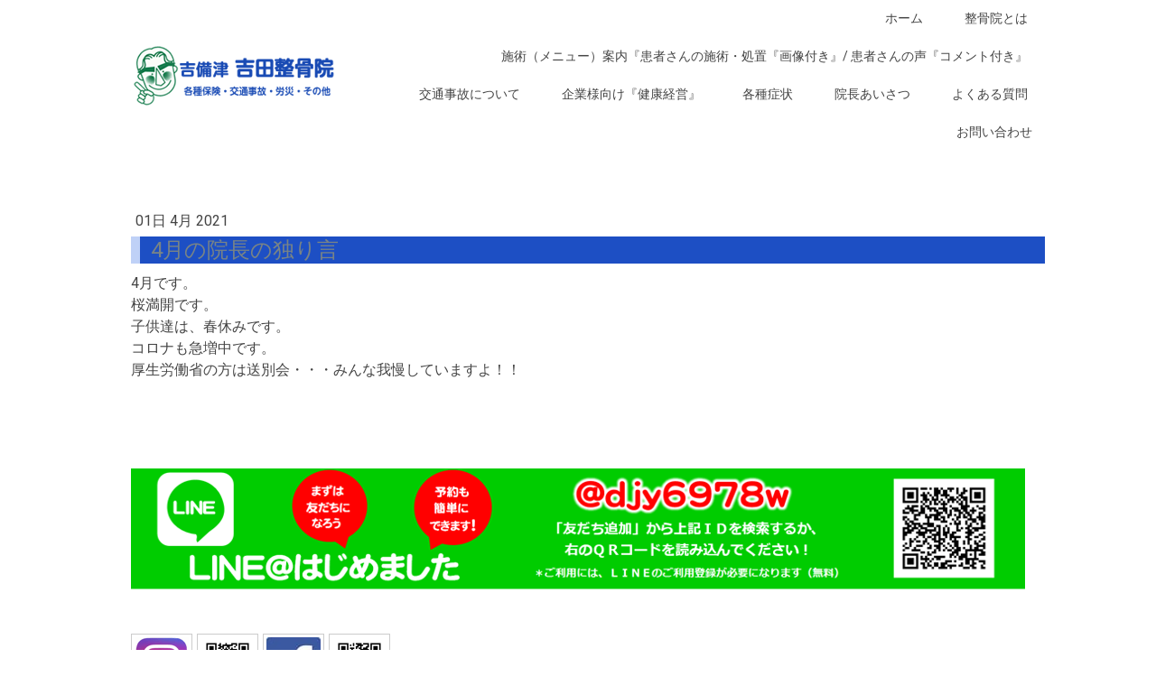

--- FILE ---
content_type: text/html; charset=UTF-8
request_url: https://www.kibitsu-y-s.com/2021/04/01/4%E6%9C%88%E3%81%AE%E9%99%A2%E9%95%B7%E3%81%AE%E7%8B%AC%E3%82%8A%E8%A8%80/
body_size: 12752
content:
<!DOCTYPE html>
<html lang="ja-JP"><head>
    <meta charset="utf-8"/>
    <link rel="dns-prefetch preconnect" href="https://u.jimcdn.com/" crossorigin="anonymous"/>
<link rel="dns-prefetch preconnect" href="https://assets.jimstatic.com/" crossorigin="anonymous"/>
<link rel="dns-prefetch preconnect" href="https://image.jimcdn.com" crossorigin="anonymous"/>
<link rel="dns-prefetch preconnect" href="https://fonts.jimstatic.com" crossorigin="anonymous"/>
<meta name="viewport" content="width=device-width, initial-scale=1"/>
<meta http-equiv="X-UA-Compatible" content="IE=edge"/>
<meta name="description" content=""/>
<meta name="robots" content="index, follow, archive"/>
<meta property="st:section" content=""/>
<meta name="generator" content="Jimdo Creator"/>
<meta name="twitter:title" content="4月の院長の独り言"/>
<meta name="twitter:description" content="4月です。 桜満開です。 子供達は、春休みです。 コロナも急増中です。 厚生労働省の方は送別会・・・みんな我慢していますよ！！"/>
<meta name="twitter:card" content="summary_large_image"/>
<meta property="og:url" content="http://www.kibitsu-y-s.com/2021/04/01/4%E6%9C%88%E3%81%AE%E9%99%A2%E9%95%B7%E3%81%AE%E7%8B%AC%E3%82%8A%E8%A8%80/"/>
<meta property="og:title" content="4月の院長の独り言"/>
<meta property="og:description" content="4月です。 桜満開です。 子供達は、春休みです。 コロナも急増中です。 厚生労働省の方は送別会・・・みんな我慢していますよ！！"/>
<meta property="og:type" content="article"/>
<meta property="og:locale" content="ja_JP"/>
<meta property="og:site_name" content="吉備津神社から車で2分"/>
<meta property="article:published_time" content="2021-04-01 06:26:44"/><title>4月の院長の独り言 - 吉備津神社から車で2分</title>
<link rel="shortcut icon" href="https://u.jimcdn.com/cms/o/s8cca39e803b21d52/img/favicon.png?t=1399705308"/>
    <link rel="alternate" type="application/rss+xml" title="ブログ" href="https://www.kibitsu-y-s.com/rss/blog"/>    
<link rel="canonical" href="https://www.kibitsu-y-s.com/2021/04/01/4月の院長の独り言/"/>

        <script src="https://assets.jimstatic.com/ckies.js.7c38a5f4f8d944ade39b.js"></script>

        <script src="https://assets.jimstatic.com/cookieControl.js.b05bf5f4339fa83b8e79.js"></script>
    <script>window.CookieControlSet.setToOff();</script>

    <style>html,body{margin:0}.hidden{display:none}.n{padding:5px}#cc-website-title a {text-decoration: none}.cc-m-image-align-1{text-align:left}.cc-m-image-align-2{text-align:right}.cc-m-image-align-3{text-align:center}</style>

        <link href="https://u.jimcdn.com/cms/o/s8cca39e803b21d52/layout/dm_e7e4f52197b5936953e961607a8891df/css/layout.css?t=1526995545" rel="stylesheet" type="text/css" id="jimdo_layout_css"/>
<script>     /* <![CDATA[ */     /*!  loadCss [c]2014 @scottjehl, Filament Group, Inc.  Licensed MIT */     window.loadCSS = window.loadCss = function(e,n,t){var r,l=window.document,a=l.createElement("link");if(n)r=n;else{var i=(l.body||l.getElementsByTagName("head")[0]).childNodes;r=i[i.length-1]}var o=l.styleSheets;a.rel="stylesheet",a.href=e,a.media="only x",r.parentNode.insertBefore(a,n?r:r.nextSibling);var d=function(e){for(var n=a.href,t=o.length;t--;)if(o[t].href===n)return e.call(a);setTimeout(function(){d(e)})};return a.onloadcssdefined=d,d(function(){a.media=t||"all"}),a};     window.onloadCSS = function(n,o){n.onload=function(){n.onload=null,o&&o.call(n)},"isApplicationInstalled"in navigator&&"onloadcssdefined"in n&&n.onloadcssdefined(o)}     /* ]]> */ </script>     <script>
// <![CDATA[
onloadCSS(loadCss('https://assets.jimstatic.com/web.css.cba479cb7ca5b5a1cac2a1ff8a34b9db.css') , function() {
    this.id = 'jimdo_web_css';
});
// ]]>
</script>
<link href="https://assets.jimstatic.com/web.css.cba479cb7ca5b5a1cac2a1ff8a34b9db.css" rel="preload" as="style"/>
<noscript>
<link href="https://assets.jimstatic.com/web.css.cba479cb7ca5b5a1cac2a1ff8a34b9db.css" rel="stylesheet"/>
</noscript>
    <script>
    //<![CDATA[
        var jimdoData = {"isTestserver":false,"isLcJimdoCom":false,"isJimdoHelpCenter":false,"isProtectedPage":false,"cstok":"63003699d44e42ca309cc247858d483948286e2d","cacheJsKey":"6872b02579dabafbb146fb8732c7f8989a7ce7a9","cacheCssKey":"6872b02579dabafbb146fb8732c7f8989a7ce7a9","cdnUrl":"https:\/\/assets.jimstatic.com\/","minUrl":"https:\/\/assets.jimstatic.com\/app\/cdn\/min\/file\/","authUrl":"https:\/\/a.jimdo.com\/","webPath":"https:\/\/www.kibitsu-y-s.com\/","appUrl":"https:\/\/a.jimdo.com\/","cmsLanguage":"ja_JP","isFreePackage":false,"mobile":false,"isDevkitTemplateUsed":true,"isTemplateResponsive":true,"websiteId":"s8cca39e803b21d52","pageId":2204004591,"packageId":2,"shop":{"deliveryTimeTexts":{"1":"\u304a\u5c4a\u3051\u65e5\u6570\uff1a1~3\u65e5","2":"\u304a\u5c4a\u3051\u65e5\u6570\uff1a3~5\u65e5","3":"\u304a\u5c4a\u3051\u65e5\u6570\uff1a5~8\u65e5"},"checkoutButtonText":"\u8cfc\u5165","isReady":false,"currencyFormat":{"pattern":"\u00a4#,##0","convertedPattern":"$#,##0","symbols":{"GROUPING_SEPARATOR":",","DECIMAL_SEPARATOR":".","CURRENCY_SYMBOL":"\uffe5"}},"currencyLocale":"ja_JP"},"tr":{"gmap":{"searchNotFound":"\u5165\u529b\u3055\u308c\u305f\u4f4f\u6240\u306f\u5b58\u5728\u3057\u306a\u3044\u304b\u3001\u898b\u3064\u3051\u308b\u3053\u3068\u304c\u3067\u304d\u307e\u305b\u3093\u3067\u3057\u305f\u3002","routeNotFound":"\u30eb\u30fc\u30c8\u304c\u8a08\u7b97\u3067\u304d\u307e\u305b\u3093\u3067\u3057\u305f\u3002\u76ee\u7684\u5730\u304c\u9060\u3059\u304e\u308b\u304b\u660e\u78ba\u3067\u306f\u306a\u3044\u53ef\u80fd\u6027\u304c\u3042\u308a\u307e\u3059\u3002"},"shop":{"checkoutSubmit":{"next":"\u6b21\u3078","wait":"\u304a\u5f85\u3061\u304f\u3060\u3055\u3044"},"paypalError":"\u30a8\u30e9\u30fc\u304c\u767a\u751f\u3057\u307e\u3057\u305f\u3002\u518d\u5ea6\u304a\u8a66\u3057\u304f\u3060\u3055\u3044\u3002","cartBar":"\u30b7\u30e7\u30c3\u30d4\u30f3\u30b0\u30ab\u30fc\u30c8\u3092\u78ba\u8a8d","maintenance":"\u7533\u3057\u8a33\u3054\u3056\u3044\u307e\u305b\u3093\u3001\u30e1\u30f3\u30c6\u30ca\u30f3\u30b9\u4e2d\u306e\u305f\u3081\u4e00\u6642\u7684\u306b\u30b7\u30e7\u30c3\u30d7\u304c\u5229\u7528\u3067\u304d\u307e\u305b\u3093\u3002\u3054\u8ff7\u60d1\u3092\u304a\u304b\u3051\u3057\u7533\u3057\u8a33\u3054\u3056\u3044\u307e\u305b\u3093\u304c\u3001\u304a\u6642\u9593\u3092\u3042\u3051\u3066\u518d\u5ea6\u304a\u8a66\u3057\u304f\u3060\u3055\u3044\u3002","addToCartOverlay":{"productInsertedText":"\u30ab\u30fc\u30c8\u306b\u5546\u54c1\u304c\u8ffd\u52a0\u3055\u308c\u307e\u3057\u305f","continueShoppingText":"\u8cb7\u3044\u7269\u3092\u7d9a\u3051\u308b","reloadPageText":"\u66f4\u65b0"},"notReadyText":"\u3053\u3061\u3089\u306e\u30b7\u30e7\u30c3\u30d7\u306f\u73fe\u5728\u6e96\u5099\u4e2d\u306e\u305f\u3081\u3054\u5229\u7528\u3044\u305f\u3060\u3051\u307e\u305b\u3093\u3002\u30b7\u30e7\u30c3\u30d7\u30aa\u30fc\u30ca\u30fc\u306f\u4ee5\u4e0b\u3092\u3054\u78ba\u8a8d\u304f\u3060\u3055\u3044\u3002https:\/\/help.jimdo.com\/hc\/ja\/articles\/115005521583","numLeftText":"\u73fe\u5728\u3053\u306e\u5546\u54c1\u306f {:num} \u307e\u3067\u8cfc\u5165\u3067\u304d\u307e\u3059\u3002","oneLeftText":"\u3053\u306e\u5546\u54c1\u306e\u5728\u5eab\u306f\u6b8b\u308a1\u70b9\u3067\u3059"},"common":{"timeout":"\u30a8\u30e9\u30fc\u304c\u767a\u751f\u3044\u305f\u3057\u307e\u3057\u305f\u3002\u5f8c\u307b\u3069\u518d\u5b9f\u884c\u3057\u3066\u304f\u3060\u3055\u3044\u3002"},"form":{"badRequest":"\u30a8\u30e9\u30fc\u304c\u767a\u751f\u3057\u307e\u3057\u305f\u3002\u5f8c\u307b\u3069\u6539\u3081\u3066\u304a\u8a66\u3057\u304f\u3060\u3055\u3044\u3002"}},"jQuery":"jimdoGen002","isJimdoMobileApp":false,"bgConfig":{"id":82434991,"type":"color","color":"rgb(255, 255, 255)"},"bgFullscreen":null,"responsiveBreakpointLandscape":767,"responsiveBreakpointPortrait":480,"copyableHeadlineLinks":false,"tocGeneration":false,"googlemapsConsoleKey":false,"loggingForAnalytics":false,"loggingForPredefinedPages":false,"isFacebookPixelIdEnabled":false,"userAccountId":"d7b3e424-158b-4a09-b80a-371fb7d00759","dmp":{"typesquareFontApiKey":"4L6CCYWjET8%3D","typesquareFontApiScriptUrl":"\/\/code.typesquare.com\/static\/4L6CCYWjET8%253D\/ts105.js","typesquareFontsAvailable":true}};
    // ]]>
</script>

     <script> (function(window) { 'use strict'; var regBuff = window.__regModuleBuffer = []; var regModuleBuffer = function() { var args = [].slice.call(arguments); regBuff.push(args); }; if (!window.regModule) { window.regModule = regModuleBuffer; } })(window); </script>
    <script src="https://assets.jimstatic.com/web.js.24f3cfbc36a645673411.js" async="true"></script>
    <script src="https://assets.jimstatic.com/at.js.62588d64be2115a866ce.js"></script>
<meta name="google-site-verification" content="6QVfgicsl0jYgIWSP98HnnJTyAP54HCupFpWa031Cok"/>

<script async="async" src="https://www.googletagmanager.com/gtag/js?id=G-7DKXD0269F"></script>

<script type="text/javascript">
//<![CDATA[
  window.dataLayer = window.dataLayer || [];
  function gtag(){dataLayer.push(arguments);}
  gtag('js', new Date());

  gtag('config', 'G-7DKXD0269F');
//]]>
</script>

<style type="text/css">
/*<![CDATA[*/
.jtpl-title.jqbga-container.jdbga-web--color {
    display: none;
}

h1 {  background-color: #1D4FC4;  border-left: 10px solid #BFD1F7;  padding-left: 0.5em;}

h2 {  position: relative;  border-bottom: 2px solid #BFD1F7;  padding: 0.5em;}
h2::after {  position: absolute;  bottom: -2px;  left: 0;  content: '';  width: 20%;  border-bottom: 2px solid #1D4FC4;}
h3 {
border: solid 3px #F97220;/*線色*/
padding: 0.5em;/*文字周りの余白*/
border-radius: 0.5em;/*角丸*/
}
/*]]>*/
</style>

    
</head>

<body class="body cc-page cc-page-blog j-m-gallery-styles j-m-video-styles j-m-hr-styles j-m-header-styles j-m-text-styles j-m-emotionheader-styles j-m-htmlCode-styles j-m-rss-styles j-m-form-styles-disabled j-m-table-styles j-m-textWithImage-styles j-m-downloadDocument-styles j-m-imageSubtitle-styles j-m-flickr-styles j-m-googlemaps-styles j-m-blogSelection-styles-disabled j-m-comment-styles-disabled j-m-jimdo-styles j-m-profile-styles j-m-guestbook-styles j-m-promotion-styles j-m-twitter-styles j-m-hgrid-styles j-m-shoppingcart-styles j-m-catalog-styles j-m-product-styles-disabled j-m-facebook-styles j-m-sharebuttons-styles j-m-formnew-styles-disabled j-m-callToAction-styles j-m-turbo-styles j-m-spacing-styles j-m-googleplus-styles j-m-dummy-styles j-m-search-styles j-m-booking-styles j-m-socialprofiles-styles j-footer-styles cc-pagemode-default cc-content-parent" id="page-2204004591">

<div id="cc-inner" class="cc-content-parent">
  <input type="checkbox" id="jtpl-navigation__checkbox" class="jtpl-navigation__checkbox"/><!-- _main.sass --><div class="jtpl-main cc-content-parent">

    <!-- _background-area.sass -->
    <div class="jtpl-background-area" background-area="fullscreen"></div>
    <!-- END _background-area.sass -->

    <!-- _cart.sass -->
    <div class="jtpl-cart">
      
    </div>
    <!-- END _cart.sass -->

    <!-- _header.sass -->
    <header class="jtpl-header navigation-colors"><div class="jtpl-topbar-section navigation-vertical-alignment">
        <div class="jtpl-logo">
          <div id="cc-website-logo" class="cc-single-module-element"><div id="cc-m-11126020591" class="j-module n j-imageSubtitle"><div class="cc-m-image-container"><figure class="cc-imagewrapper cc-m-image-align-1">
<a href="https://www.kibitsu-y-s.com/" target="_self"><img srcset="https://image.jimcdn.com/cdn-cgi/image/width=230%2Cheight=10000%2Cfit=contain%2Cformat=png%2C/app/cms/storage/image/path/s8cca39e803b21d52/image/i9847f7fcc823e9e8/version/1604982385/image.png 230w, https://image.jimcdn.com/cdn-cgi/image//app/cms/storage/image/path/s8cca39e803b21d52/image/i9847f7fcc823e9e8/version/1604982385/image.png 254w" sizes="(min-width: 230px) 230px, 100vw" id="cc-m-imagesubtitle-image-11126020591" src="https://image.jimcdn.com/cdn-cgi/image/width=230%2Cheight=10000%2Cfit=contain%2Cformat=png%2C/app/cms/storage/image/path/s8cca39e803b21d52/image/i9847f7fcc823e9e8/version/1604982385/image.png" alt="吉備津神社から車で2分" class="" data-src-width="254" data-src-height="73" data-src="https://image.jimcdn.com/cdn-cgi/image/width=230%2Cheight=10000%2Cfit=contain%2Cformat=png%2C/app/cms/storage/image/path/s8cca39e803b21d52/image/i9847f7fcc823e9e8/version/1604982385/image.png" data-image-id="7404567691"/></a>    

</figure>
</div>
<div class="cc-clear"></div>
<script id="cc-m-reg-11126020591">// <![CDATA[

    window.regModule("module_imageSubtitle", {"data":{"imageExists":true,"hyperlink":"","hyperlink_target":"","hyperlinkAsString":"","pinterest":"0","id":11126020591,"widthEqualsContent":"1","resizeWidth":"230","resizeHeight":67},"id":11126020591});
// ]]>
</script></div></div>
        </div>

        <!-- _navigation.sass -->
        <div class="jtpl-navigation">
          <nav><div data-container="navigation"><div class="j-nav-variant-nested"><ul class="cc-nav-level-0 j-nav-level-0"><li id="cc-nav-view-1914505191" class="jmd-nav__list-item-0"><a href="/" data-link-title="ホーム">ホーム</a></li><li id="cc-nav-view-1914522591" class="jmd-nav__list-item-0"><a href="/整骨院とは/" data-link-title="整骨院とは">整骨院とは</a></li><li id="cc-nav-view-1914522991" class="jmd-nav__list-item-0 j-nav-has-children"><a href="/施術-メニュー-案内-患者さんの施術-処置-画像付き-患者さんの声-コメント付き/" data-link-title="施術（メニュー）案内『患者さんの施術・処置『画像付き』/ 患者さんの声『コメント付き』">施術（メニュー）案内『患者さんの施術・処置『画像付き』/ 患者さんの声『コメント付き』</a><span data-navi-toggle="cc-nav-view-1914522991" class="jmd-nav__toggle-button"></span></li><li id="cc-nav-view-2062263491" class="jmd-nav__list-item-0"><a href="/交通事故について/" data-link-title="交通事故について">交通事故について</a></li><li id="cc-nav-view-1914521791" class="jmd-nav__list-item-0"><a href="/企業様向け-健康経営/" data-link-title="企業様向け『健康経営』">企業様向け『健康経営』</a></li><li id="cc-nav-view-1914817191" class="jmd-nav__list-item-0 j-nav-has-children"><a href="/各種症状/" data-link-title="各種症状">各種症状</a><span data-navi-toggle="cc-nav-view-1914817191" class="jmd-nav__toggle-button"></span></li><li id="cc-nav-view-1914522491" class="jmd-nav__list-item-0 j-nav-has-children"><a href="/院長あいさつ/" data-link-title="院長あいさつ">院長あいさつ</a><span data-navi-toggle="cc-nav-view-1914522491" class="jmd-nav__toggle-button"></span></li><li id="cc-nav-view-1914522291" class="jmd-nav__list-item-0"><a href="/よくある質問/" data-link-title="よくある質問">よくある質問</a></li><li id="cc-nav-view-2169578091" class="jmd-nav__list-item-0"><a href="/お問い合わせ/" data-link-title="お問い合わせ">お問い合わせ</a></li></ul></div></div>
          </nav>
</div>
        <!-- END _navigation.sass -->

        <!-- _mobile-navigation.sass -->
        <label for="jtpl-navigation__checkbox" class="jtpl-navigation__label navigation-colors__menu-icon">
          <span class="jtpl-navigation__borders navigation-colors__menu-icon"></span>
        </label>
        <div class="jtpl-mobile-navigation navigation-colors">
          <div data-container="navigation"><div class="j-nav-variant-nested"><ul class="cc-nav-level-0 j-nav-level-0"><li id="cc-nav-view-1914505191" class="jmd-nav__list-item-0"><a href="/" data-link-title="ホーム">ホーム</a></li><li id="cc-nav-view-1914522591" class="jmd-nav__list-item-0"><a href="/整骨院とは/" data-link-title="整骨院とは">整骨院とは</a></li><li id="cc-nav-view-1914522991" class="jmd-nav__list-item-0 j-nav-has-children"><a href="/施術-メニュー-案内-患者さんの施術-処置-画像付き-患者さんの声-コメント付き/" data-link-title="施術（メニュー）案内『患者さんの施術・処置『画像付き』/ 患者さんの声『コメント付き』">施術（メニュー）案内『患者さんの施術・処置『画像付き』/ 患者さんの声『コメント付き』</a><span data-navi-toggle="cc-nav-view-1914522991" class="jmd-nav__toggle-button"></span><ul class="cc-nav-level-1 j-nav-level-1"><li id="cc-nav-view-1914522191" class="jmd-nav__list-item-1"><a href="/施術-メニュー-案内-患者さんの施術-処置-画像付き-患者さんの声-コメント付き/患者さんの施術-処置-画像付き-患者さんの声-コメント付き/" data-link-title="患者さんの施術・処置『画像付き』/ 患者さんの声『コメント付き』">患者さんの施術・処置『画像付き』/ 患者さんの声『コメント付き』</a></li></ul></li><li id="cc-nav-view-2062263491" class="jmd-nav__list-item-0"><a href="/交通事故について/" data-link-title="交通事故について">交通事故について</a></li><li id="cc-nav-view-1914521791" class="jmd-nav__list-item-0"><a href="/企業様向け-健康経営/" data-link-title="企業様向け『健康経営』">企業様向け『健康経営』</a></li><li id="cc-nav-view-1914817191" class="jmd-nav__list-item-0 j-nav-has-children"><a href="/各種症状/" data-link-title="各種症状">各種症状</a><span data-navi-toggle="cc-nav-view-1914817191" class="jmd-nav__toggle-button"></span><ul class="cc-nav-level-1 j-nav-level-1"><li id="cc-nav-view-1927368991" class="jmd-nav__list-item-1"><a href="/各種症状/子供に多い症状a/" data-link-title="子供に多い症状A">子供に多い症状A</a></li><li id="cc-nav-view-2190865591" class="jmd-nav__list-item-1"><a href="/各種症状/子供に多い症状b/" data-link-title="子供に多い症状B">子供に多い症状B</a></li><li id="cc-nav-view-2190866891" class="jmd-nav__list-item-1"><a href="/各種症状/腰痛/" data-link-title="腰痛">腰痛</a></li><li id="cc-nav-view-2190867391" class="jmd-nav__list-item-1"><a href="/各種症状/頸痛/" data-link-title="頸痛">頸痛</a></li><li id="cc-nav-view-2190867591" class="jmd-nav__list-item-1"><a href="/各種症状/肩痛/" data-link-title="肩痛">肩痛</a></li><li id="cc-nav-view-2190869191" class="jmd-nav__list-item-1"><a href="/各種症状/肘痛-手痛/" data-link-title="肘痛・手痛">肘痛・手痛</a></li><li id="cc-nav-view-2190867691" class="jmd-nav__list-item-1"><a href="/各種症状/膝痛/" data-link-title="膝痛">膝痛</a></li><li id="cc-nav-view-2190872091" class="jmd-nav__list-item-1"><a href="/各種症状/足痛/" data-link-title="足痛">足痛</a></li></ul></li><li id="cc-nav-view-1914522491" class="jmd-nav__list-item-0 j-nav-has-children"><a href="/院長あいさつ/" data-link-title="院長あいさつ">院長あいさつ</a><span data-navi-toggle="cc-nav-view-1914522491" class="jmd-nav__toggle-button"></span><ul class="cc-nav-level-1 j-nav-level-1"><li id="cc-nav-view-1914522691" class="jmd-nav__list-item-1"><a href="/院長あいさつ/スタッフ紹介/" data-link-title="スタッフ紹介">スタッフ紹介</a></li><li id="cc-nav-view-1914523091" class="jmd-nav__list-item-1"><a href="/院長あいさつ/院内の紹介/" data-link-title="院内の紹介">院内の紹介</a></li><li id="cc-nav-view-1914522791" class="jmd-nav__list-item-1"><a href="/院長あいさつ/各種保険について/" data-link-title="各種保険について">各種保険について</a></li><li id="cc-nav-view-1914522891" class="jmd-nav__list-item-1"><a href="/院長あいさつ/治療について/" data-link-title="治療について">治療について</a></li><li id="cc-nav-view-1914800691" class="jmd-nav__list-item-1"><a href="/院長あいさつ/治療の流れ/" data-link-title="治療の流れ">治療の流れ</a></li><li id="cc-nav-view-1914523191" class="jmd-nav__list-item-1"><a href="/院長あいさつ/治療器/" data-link-title="治療器">治療器</a></li><li id="cc-nav-view-1942893791" class="jmd-nav__list-item-1"><a href="/院長あいさつ/各種サポーター/" data-link-title="各種サポーター">各種サポーター</a></li><li id="cc-nav-view-1914522391" class="jmd-nav__list-item-1"><a href="/院長あいさつ/アクセス/" data-link-title="アクセス">アクセス</a></li><li id="cc-nav-view-1927389191" class="jmd-nav__list-item-1"><a href="/院長あいさつ/院長の独り言/" data-link-title="院長の独り言">院長の独り言</a></li><li id="cc-nav-view-1928652491" class="jmd-nav__list-item-1"><a href="/院長あいさつ/リンク/" data-link-title="リンク">リンク</a></li></ul></li><li id="cc-nav-view-1914522291" class="jmd-nav__list-item-0"><a href="/よくある質問/" data-link-title="よくある質問">よくある質問</a></li><li id="cc-nav-view-2169578091" class="jmd-nav__list-item-0"><a href="/お問い合わせ/" data-link-title="お問い合わせ">お問い合わせ</a></li></ul></div></div>
        </div>
        <!-- END _mobile-navigation.sass -->

      </div>

    </header><!-- END _header.sass --><!-- _subnavigation.sass --><nav class="jtpl-subnavigation subnavigation-colors"><div class="jtpl-subnavigation__inner-nav2 navigation-alignment">
        <div data-container="navigation"><div class="j-nav-variant-nested"></div></div>
      </div>
      <div class="jtpl-subnavigation__inner-nav3 navigation-alignment">
        <div data-container="navigation"><div class="j-nav-variant-nested"></div></div>
      </div>
    </nav><!-- END _subnavigation.sass --><!-- _title.sass --><div class="jtpl-title" data-features="boxed" background-area="stripe" background-area-default="">
      
    </div>
    <!-- END _title.sass -->

    <!-- _section.sass -->
    <div class="jtpl-section cc-content-parent">

      <div class="jtpl-content content-options cc-content-parent">
        <div class="jtpl-content__inner content-padding cc-content-parent">
          <div class="jtpl-breadcrumb breadcrumb-options">
            <div data-container="navigation"><div class="j-nav-variant-breadcrumb"><ol/></div></div>
          </div>
          <div id="content_area" data-container="content"><div id="content_start"></div>
        <article class="j-blog"><div class="n j-blog-meta j-blog-post--header">
    <div class="j-text j-module n">
                <span class="j-text j-blog-post--date">
            01日 4月 2021        </span>
    </div>
    <h1 class="j-blog-header j-blog-headline j-blog-post--headline">4月の院長の独り言</h1>
</div>
<div class="post j-blog-content">
        <div id="cc-matrix-3121048291"><div id="cc-m-11639066891" class="j-module n j-text "><p>
    4月です。
</p>

<p>
    桜満開です。
</p>

<p>
    子供達は、春休みです。
</p>

<p>
    コロナも急増中です。
</p>

<p>
    厚生労働省の方は送別会・・・みんな我慢していますよ！！
</p></div></div>
        </div><div class="j-module n j-text j-blog-post--tags-wrapper"><span class="j-blog-post--tags--template" style="display: none;"><span class="j-blog-post--tag">tagPlaceholder</span></span><span class="j-blog-post--tags-label" style="display: none;">カテゴリ：</span> <span class="j-blog-post--tags-list"></span></div></article>
        </div>
        </div>
      </div>

      <div class="jtpl-sidebar sidebar-options">
        <div class="jtpl-sidebar__inner">
          <div data-container="sidebar"><div id="cc-matrix-2452408091"><div id="cc-m-11349423591" class="j-module n j-imageSubtitle "><figure class="cc-imagewrapper cc-m-image-align-1 cc-m-width-maxed">
<img srcset="https://image.jimcdn.com/cdn-cgi/image/width=320%2Cheight=10000%2Cfit=contain%2Cformat=png%2C/app/cms/storage/image/path/s8cca39e803b21d52/image/i36c88eeba9d6ac35/version/1750145425/image.png 320w, https://image.jimcdn.com/cdn-cgi/image/width=640%2Cheight=10000%2Cfit=contain%2Cformat=png%2C/app/cms/storage/image/path/s8cca39e803b21d52/image/i36c88eeba9d6ac35/version/1750145425/image.png 640w, https://image.jimcdn.com/cdn-cgi/image/width=960%2Cheight=10000%2Cfit=contain%2Cformat=png%2C/app/cms/storage/image/path/s8cca39e803b21d52/image/i36c88eeba9d6ac35/version/1750145425/image.png 960w, https://image.jimcdn.com/cdn-cgi/image/width=990%2Cheight=10000%2Cfit=contain%2Cformat=png%2C/app/cms/storage/image/path/s8cca39e803b21d52/image/i36c88eeba9d6ac35/version/1750145425/image.png 990w, https://image.jimcdn.com/cdn-cgi/image//app/cms/storage/image/path/s8cca39e803b21d52/image/i36c88eeba9d6ac35/version/1750145425/image.png 1001w" sizes="(min-width: 990px) 990px, 100vw" id="cc-m-imagesubtitle-image-11349423591" src="https://image.jimcdn.com/cdn-cgi/image/width=990%2Cheight=10000%2Cfit=contain%2Cformat=png%2C/app/cms/storage/image/path/s8cca39e803b21d52/image/i36c88eeba9d6ac35/version/1750145425/image.png" alt="" class="" data-src-width="1001" data-src-height="175" data-src="https://image.jimcdn.com/cdn-cgi/image/width=990%2Cheight=10000%2Cfit=contain%2Cformat=png%2C/app/cms/storage/image/path/s8cca39e803b21d52/image/i36c88eeba9d6ac35/version/1750145425/image.png" data-image-id="7535772891"/>    

</figure>

<div class="cc-clear"></div>
<script id="cc-m-reg-11349423591">// <![CDATA[

    window.regModule("module_imageSubtitle", {"data":{"imageExists":true,"hyperlink":"","hyperlink_target":"","hyperlinkAsString":"","pinterest":"0","id":11349423591,"widthEqualsContent":"1","resizeWidth":"990","resizeHeight":174},"id":11349423591});
// ]]>
</script></div><div id="cc-m-11889437891" class="j-module n j-gallery "><div class="cc-m-gallery-container ccgalerie clearover" id="cc-m-gallery-11889437891">
            <div class="thumb_sq1" id="gallery_thumb_7816421091" style="width:68px; height:68px;">
            <div>
                <img src="https://image.jimcdn.com/cdn-cgi/image/width=60%2Cheight=60%2Cfit=crop%2Cformat=png%2C/app/cms/storage/image/path/s8cca39e803b21d52/image/i2c2939f26154a7f3/version/1686011323/image.png" data-orig-width="314" data-orig-height="369" alt=""/>            </div>
        </div>
            <div class="thumb_sq1" id="gallery_thumb_7816421191" style="width:68px; height:68px;">
            <div>
                <img src="https://image.jimcdn.com/cdn-cgi/image/width=60%2Cheight=60%2Cfit=crop%2Cformat=png%2C/app/cms/storage/image/path/s8cca39e803b21d52/image/i1e7e694c8c518193/version/1686011323/image.png" data-orig-width="148" data-orig-height="148" alt=""/>            </div>
        </div>
            <div class="thumb_sq1" id="gallery_thumb_7816421291" style="width:68px; height:68px;">
            <div>
                <img src="https://image.jimcdn.com/cdn-cgi/image/width=60%2Cheight=60%2Cfit=crop%2Cformat=jpg%2C/app/cms/storage/image/path/s8cca39e803b21d52/image/ia4a624496172fe2c/version/1686011323/image.jpg" data-orig-width="225" data-orig-height="225" alt=""/>            </div>
        </div>
            <div class="thumb_sq1" id="gallery_thumb_7816421391" style="width:68px; height:68px;">
            <div>
                <img src="https://image.jimcdn.com/cdn-cgi/image/width=60%2Cheight=60%2Cfit=crop%2Cformat=png%2C/app/cms/storage/image/path/s8cca39e803b21d52/image/iddedd134ff923ea5/version/1686011323/image.png" data-orig-width="148" data-orig-height="148" alt=""/>            </div>
        </div>
    </div>
<script id="cc-m-reg-11889437891">// <![CDATA[

    window.regModule("module_gallery", {"view":"1","countImages":4,"variant":"default","selector":"#cc-m-gallery-11889437891","imageCount":4,"enlargeable":"0","multiUpload":true,"autostart":1,"pause":"4","showSliderThumbnails":1,"coolSize":"1","coolPadding":"3","stackCount":"3","stackPadding":"3","options":{"pinterest":"0"},"id":11889437891});
// ]]>
</script></div><div id="cc-m-11126038091" class="j-module n j-imageSubtitle "><figure class="cc-imagewrapper cc-m-image-align-3 cc-m-width-maxed">
<a href="/お問い合わせ/"><img srcset="https://image.jimcdn.com/cdn-cgi/image/width=320%2Cheight=10000%2Cfit=contain%2Cformat=png%2C/app/cms/storage/image/path/s8cca39e803b21d52/image/i7f5f21a779f71d01/version/1646293336/tel-086-287-8585-%E6%9C%88-%E9%87%91%E6%9B%9C%E6%97%A5-%E5%8D%88%E5%89%8D8-00-11-30-%E5%8D%88%E5%BE%8C3-00-7-00-%E5%9C%9F%E6%9B%9C%E6%97%A5-%E5%8D%88%E5%89%8D8-00-11-30-%E4%BC%91%E8%A8%BA%E6%97%A5-%E6%97%A5%E6%9B%9C%E6%97%A5-%E7%A5%9D%E7%A5%AD%E6%97%A5-%E5%9C%9F%E6%9B%9C%E6%97%A5%E5%8D%88%E5%BE%8C.png 320w, https://image.jimcdn.com/cdn-cgi/image/width=640%2Cheight=10000%2Cfit=contain%2Cformat=png%2C/app/cms/storage/image/path/s8cca39e803b21d52/image/i7f5f21a779f71d01/version/1646293336/tel-086-287-8585-%E6%9C%88-%E9%87%91%E6%9B%9C%E6%97%A5-%E5%8D%88%E5%89%8D8-00-11-30-%E5%8D%88%E5%BE%8C3-00-7-00-%E5%9C%9F%E6%9B%9C%E6%97%A5-%E5%8D%88%E5%89%8D8-00-11-30-%E4%BC%91%E8%A8%BA%E6%97%A5-%E6%97%A5%E6%9B%9C%E6%97%A5-%E7%A5%9D%E7%A5%AD%E6%97%A5-%E5%9C%9F%E6%9B%9C%E6%97%A5%E5%8D%88%E5%BE%8C.png 640w, https://image.jimcdn.com/cdn-cgi/image/width=960%2Cheight=10000%2Cfit=contain%2Cformat=png%2C/app/cms/storage/image/path/s8cca39e803b21d52/image/i7f5f21a779f71d01/version/1646293336/tel-086-287-8585-%E6%9C%88-%E9%87%91%E6%9B%9C%E6%97%A5-%E5%8D%88%E5%89%8D8-00-11-30-%E5%8D%88%E5%BE%8C3-00-7-00-%E5%9C%9F%E6%9B%9C%E6%97%A5-%E5%8D%88%E5%89%8D8-00-11-30-%E4%BC%91%E8%A8%BA%E6%97%A5-%E6%97%A5%E6%9B%9C%E6%97%A5-%E7%A5%9D%E7%A5%AD%E6%97%A5-%E5%9C%9F%E6%9B%9C%E6%97%A5%E5%8D%88%E5%BE%8C.png 960w, https://image.jimcdn.com/cdn-cgi/image//app/cms/storage/image/path/s8cca39e803b21d52/image/i7f5f21a779f71d01/version/1646293336/tel-086-287-8585-%E6%9C%88-%E9%87%91%E6%9B%9C%E6%97%A5-%E5%8D%88%E5%89%8D8-00-11-30-%E5%8D%88%E5%BE%8C3-00-7-00-%E5%9C%9F%E6%9B%9C%E6%97%A5-%E5%8D%88%E5%89%8D8-00-11-30-%E4%BC%91%E8%A8%BA%E6%97%A5-%E6%97%A5%E6%9B%9C%E6%97%A5-%E7%A5%9D%E7%A5%AD%E6%97%A5-%E5%9C%9F%E6%9B%9C%E6%97%A5%E5%8D%88%E5%BE%8C.png 990w" sizes="(min-width: 990px) 990px, 100vw" id="cc-m-imagesubtitle-image-11126038091" src="https://image.jimcdn.com/cdn-cgi/image//app/cms/storage/image/path/s8cca39e803b21d52/image/i7f5f21a779f71d01/version/1646293336/tel-086-287-8585-%E6%9C%88-%E9%87%91%E6%9B%9C%E6%97%A5-%E5%8D%88%E5%89%8D8-00-11-30-%E5%8D%88%E5%BE%8C3-00-7-00-%E5%9C%9F%E6%9B%9C%E6%97%A5-%E5%8D%88%E5%89%8D8-00-11-30-%E4%BC%91%E8%A8%BA%E6%97%A5-%E6%97%A5%E6%9B%9C%E6%97%A5-%E7%A5%9D%E7%A5%AD%E6%97%A5-%E5%9C%9F%E6%9B%9C%E6%97%A5%E5%8D%88%E5%BE%8C.png" alt="TEL:086-287-8585 月～金曜日:午前8:00～11:30 / 午後3:00～7:00 土曜日:午前8:00～11:30 【休診日】日曜日・祝祭日・土曜日午後" class="" data-src-width="990" data-src-height="114" data-src="https://image.jimcdn.com/cdn-cgi/image//app/cms/storage/image/path/s8cca39e803b21d52/image/i7f5f21a779f71d01/version/1646293336/tel-086-287-8585-%E6%9C%88-%E9%87%91%E6%9B%9C%E6%97%A5-%E5%8D%88%E5%89%8D8-00-11-30-%E5%8D%88%E5%BE%8C3-00-7-00-%E5%9C%9F%E6%9B%9C%E6%97%A5-%E5%8D%88%E5%89%8D8-00-11-30-%E4%BC%91%E8%A8%BA%E6%97%A5-%E6%97%A5%E6%9B%9C%E6%97%A5-%E7%A5%9D%E7%A5%AD%E6%97%A5-%E5%9C%9F%E6%9B%9C%E6%97%A5%E5%8D%88%E5%BE%8C.png" data-image-id="7404582891"/></a>    

</figure>

<div class="cc-clear"></div>
<script id="cc-m-reg-11126038091">// <![CDATA[

    window.regModule("module_imageSubtitle", {"data":{"imageExists":true,"hyperlink":"\/app\/s8cca39e803b21d52\/pfb33ecd8d0604161\/","hyperlink_target":"","hyperlinkAsString":"\u304a\u554f\u3044\u5408\u308f\u305b","pinterest":"0","id":11126038091,"widthEqualsContent":"1","resizeWidth":990,"resizeHeight":114},"id":11126038091});
// ]]>
</script></div><div id="cc-m-11126038191" class="j-module n j-hgrid ">    <div class="cc-m-hgrid-column" style="width: 35.03%;">
        <div id="cc-matrix-3005680591"><div id="cc-m-11373650691" class="j-module n j-imageSubtitle "><figure class="cc-imagewrapper cc-m-image-align-3">
<img srcset="https://image.jimcdn.com/cdn-cgi/image/width=320%2Cheight=10000%2Cfit=contain%2Cformat=png%2C/app/cms/storage/image/path/s8cca39e803b21d52/image/i0dafc40709a0023d/version/1604982424/%E5%90%89%E5%82%99%E6%B4%A5%E5%90%89%E7%94%B0%E6%95%B4%E9%AA%A8%E9%99%A2.png 320w, https://image.jimcdn.com/cdn-cgi/image//app/cms/storage/image/path/s8cca39e803b21d52/image/i0dafc40709a0023d/version/1604982424/%E5%90%89%E5%82%99%E6%B4%A5%E5%90%89%E7%94%B0%E6%95%B4%E9%AA%A8%E9%99%A2.png 331w" sizes="(min-width: 331px) 331px, 100vw" id="cc-m-imagesubtitle-image-11373650691" src="https://image.jimcdn.com/cdn-cgi/image//app/cms/storage/image/path/s8cca39e803b21d52/image/i0dafc40709a0023d/version/1604982424/%E5%90%89%E5%82%99%E6%B4%A5%E5%90%89%E7%94%B0%E6%95%B4%E9%AA%A8%E9%99%A2.png" alt="吉備津吉田整骨院" class="" data-src-width="331" data-src-height="90" data-src="https://image.jimcdn.com/cdn-cgi/image//app/cms/storage/image/path/s8cca39e803b21d52/image/i0dafc40709a0023d/version/1604982424/%E5%90%89%E5%82%99%E6%B4%A5%E5%90%89%E7%94%B0%E6%95%B4%E9%AA%A8%E9%99%A2.png" data-image-id="7550402691"/>    

</figure>

<div class="cc-clear"></div>
<script id="cc-m-reg-11373650691">// <![CDATA[

    window.regModule("module_imageSubtitle", {"data":{"imageExists":true,"hyperlink":"","hyperlink_target":"","hyperlinkAsString":"","pinterest":"0","id":11373650691,"widthEqualsContent":"0","resizeWidth":331,"resizeHeight":90},"id":11373650691});
// ]]>
</script></div><div id="cc-m-11126039091" class="j-module n j-text "><p style="text-align: center;">
    <span style="color: #1646a6; font-size: 24px;"><strong> <span style="font-size: 30px;"><a href="tel: 0862878585">TEL:086-287-8585</a></span></strong></span>
</p></div><div id="cc-m-12242336091" class="j-module n j-hr ">    <hr/>
</div><div id="cc-m-12242335891" class="j-module n j-text "><p style="text-align: center;">
    <strong><span style="font-size: 24px;">LINE　QRコード</span></strong>
</p></div><div id="cc-m-12242335691" class="j-module n j-imageSubtitle "><figure class="cc-imagewrapper cc-m-image-align-3">
<img srcset="https://image.jimcdn.com/cdn-cgi/image/width=203%2Cheight=10000%2Cfit=contain%2Cformat=png%2C/app/cms/storage/image/path/s8cca39e803b21d52/image/iff3ae95ca3b2e5f9/version/1750147062/image.png 203w, https://image.jimcdn.com/cdn-cgi/image/width=320%2Cheight=10000%2Cfit=contain%2Cformat=png%2C/app/cms/storage/image/path/s8cca39e803b21d52/image/iff3ae95ca3b2e5f9/version/1750147062/image.png 320w, https://image.jimcdn.com/cdn-cgi/image//app/cms/storage/image/path/s8cca39e803b21d52/image/iff3ae95ca3b2e5f9/version/1750147062/image.png 360w" sizes="(min-width: 203px) 203px, 100vw" id="cc-m-imagesubtitle-image-12242335691" src="https://image.jimcdn.com/cdn-cgi/image/width=203%2Cheight=10000%2Cfit=contain%2Cformat=png%2C/app/cms/storage/image/path/s8cca39e803b21d52/image/iff3ae95ca3b2e5f9/version/1750147062/image.png" alt="" class="" data-src-width="360" data-src-height="360" data-src="https://image.jimcdn.com/cdn-cgi/image/width=203%2Cheight=10000%2Cfit=contain%2Cformat=png%2C/app/cms/storage/image/path/s8cca39e803b21d52/image/iff3ae95ca3b2e5f9/version/1750147062/image.png" data-image-id="7991492591"/>    

</figure>

<div class="cc-clear"></div>
<script id="cc-m-reg-12242335691">// <![CDATA[

    window.regModule("module_imageSubtitle", {"data":{"imageExists":true,"hyperlink":"","hyperlink_target":"","hyperlinkAsString":"","pinterest":"0","id":12242335691,"widthEqualsContent":"0","resizeWidth":"203","resizeHeight":203},"id":12242335691});
// ]]>
</script></div><div id="cc-m-12242339291" class="j-module n j-text "><p>
    LINEなら24時間予約が可能
</p>

<p>
    ※操作方法　
</p>

<p>
    1、QRコードを読み取って、お友達登録
</p>

<p>
    2、希望日、時間帯送信　例） 9時～11時
</p>

<p>
    3、当院からの返信
</p>

<p>
    4，予約完了
</p></div><div id="cc-m-11737058491" class="j-module n j-hr ">    <hr/>
</div><div id="cc-m-11126039591" class="j-module n j-text "><p>
    <span style="font-size: 22px;"><strong>【受付時間】</strong></span>
</p>

<p>
    <span style="color: #ff0000; font-size: 18px;"><b>完全予約制</b></span>
</p>

<p>
    月～金曜日:8:00～11:30 / 15:00～19:00
</p>

<p>
    土曜日:8:00～11:30
</p>

<p>
    下記の時間帯も予約対応可能になりました
</p>

<p>
    月曜日～金曜日:19:00～21:00⇒当日の予約は18:30まで
</p>

<p>
    お気軽にご連絡下さい！！
</p>

<p>
     
</p>

<p>
    <span style="font-weight: 700 !important;">ご予約は、窓口/電話/LINEをご利用ください</span>
</p>

<p>
    <strong>休診日:土曜日午後・日曜日・祝祭日</strong>
</p></div><div id="cc-m-11126039691" class="j-module n j-hr ">    <hr/>
</div><div id="cc-m-9331736791" class="j-module n j-imageSubtitle "><figure class="cc-imagewrapper cc-m-image-align-1">
<a href="http://www.kttape.jp/" target="_blank"><img srcset="https://image.jimcdn.com/cdn-cgi/image//app/cms/storage/image/path/s8cca39e803b21d52/image/ia8d264041c3a6268/version/1399704461/kt-tape.png 240w" sizes="(min-width: 240px) 240px, 100vw" id="cc-m-imagesubtitle-image-9331736791" src="https://image.jimcdn.com/cdn-cgi/image//app/cms/storage/image/path/s8cca39e803b21d52/image/ia8d264041c3a6268/version/1399704461/kt-tape.png" alt="KT TAPE" class="" data-src-width="240" data-src-height="50" data-src="https://image.jimcdn.com/cdn-cgi/image//app/cms/storage/image/path/s8cca39e803b21d52/image/ia8d264041c3a6268/version/1399704461/kt-tape.png" data-image-id="6424652491"/></a>    

</figure>

<div class="cc-clear"></div>
<script id="cc-m-reg-9331736791">// <![CDATA[

    window.regModule("module_imageSubtitle", {"data":{"imageExists":true,"hyperlink":"http:\/\/www.kttape.jp\/","hyperlink_target":"_blank","hyperlinkAsString":"http:\/\/www.kttape.jp\/","pinterest":"0","id":9331736791,"widthEqualsContent":"0","resizeWidth":240,"resizeHeight":50},"id":9331736791});
// ]]>
</script></div><div id="cc-m-9331737391" class="j-module n j-imageSubtitle "><figure class="cc-imagewrapper cc-m-image-align-1">
<a href="/院長あいさつ/院長の独り言/"><img srcset="https://image.jimcdn.com/cdn-cgi/image//app/cms/storage/image/path/s8cca39e803b21d52/image/i89e7db5e84d25df1/version/1454279882/%E9%99%A2%E9%95%B7%E3%81%AE%E7%8B%AC%E3%82%8A%E8%A8%80.png 240w" sizes="(min-width: 240px) 240px, 100vw" id="cc-m-imagesubtitle-image-9331737391" src="https://image.jimcdn.com/cdn-cgi/image//app/cms/storage/image/path/s8cca39e803b21d52/image/i89e7db5e84d25df1/version/1454279882/%E9%99%A2%E9%95%B7%E3%81%AE%E7%8B%AC%E3%82%8A%E8%A8%80.png" alt="院長の独り言" class="" data-src-width="240" data-src-height="54" data-src="https://image.jimcdn.com/cdn-cgi/image//app/cms/storage/image/path/s8cca39e803b21d52/image/i89e7db5e84d25df1/version/1454279882/%E9%99%A2%E9%95%B7%E3%81%AE%E7%8B%AC%E3%82%8A%E8%A8%80.png" data-image-id="6424652991"/></a>    

</figure>

<div class="cc-clear"></div>
<script id="cc-m-reg-9331737391">// <![CDATA[

    window.regModule("module_imageSubtitle", {"data":{"imageExists":true,"hyperlink":"\/app\/s8cca39e803b21d52\/pbd472cbf80ce72cd\/","hyperlink_target":"","hyperlinkAsString":"\u9662\u9577\u306e\u72ec\u308a\u8a00","pinterest":"0","id":9331737391,"widthEqualsContent":"0","resizeWidth":240,"resizeHeight":54},"id":9331737391});
// ]]>
</script></div></div>    </div>
            <div class="cc-m-hgrid-separator" data-display="cms-only"><div></div></div>
        <div class="cc-m-hgrid-column last" style="width: 62.96%;">
        <div id="cc-matrix-3005680691"><div id="cc-m-11126038291" class="j-module n j-googlemaps ">

<div id="cc-m-map-11126038291">
    <div class="cc-map-wrapper" style="height: 400px;">
                <iframe class="cc-map-embed-iframe" width="100%" height="400" frameborder="0" allowfullscreen="allowfullscreen" style="border: 0;" src="https://www.google.com/maps/embed/v1/place?key=AIzaSyASzqnCrYBWXhFtdlXXBg_KCLxQTa1I5Y4&amp;q=%E3%80%92701-1341%E5%B2%A1%E5%B1%B1%E7%9C%8C%E5%B2%A1%E5%B1%B1%E5%B8%82%E5%8C%97%E5%8C%BA%E5%90%89%E5%82%99%E6%B4%A51208-14&amp;maptype=roadmap">
        </iframe>
            </div>
</div>
<script id="cc-m-reg-11126038291">// <![CDATA[

    window.regModule("module_googlemaps", {"id":11126038291,"selector":"#cc-m-map-11126038291","position":null,"mapTypeDefault":"roadmap","withinCms":false,"minHeight":200,"maxHeight":1000,"height":"400","embedUrlQueryParams":{"key":"AIzaSyASzqnCrYBWXhFtdlXXBg_KCLxQTa1I5Y4","q":"\u3012701-1341\u5ca1\u5c71\u770c\u5ca1\u5c71\u5e02\u5317\u533a\u5409\u5099\u6d251208-14","maptype":"roadmap"},"embedBaseUrl":"https:\/\/www.google.com\/maps\/embed\/v1\/place?key=AIzaSyBt9wuJT4E1LiRbJVwVHYnJZHpKhgfqCUE"});
// ]]>
</script></div><div id="cc-m-11126038591" class="j-module n j-text "><p>
    〒701-1341 岡山県岡山市北区吉備津1208-14
</p>

<p>
    【駐車場】第一駐車場(院前)：3台　第二駐車(裏手180号線沿い)：3台
</p>

<p>
    【駐輪場】入口脇に二輪車用の駐輪場
</p>

<p>
     
</p>

<p>
    <span style="font-size: 20px;">吉備津神社から車で2分</span>
</p>

<p>
    <span style="font-size: 20px;">吉備津駅から車で2分</span>
</p></div><div id="cc-m-11126038791" class="j-module n j-callToAction "><div class="j-calltoaction-wrapper j-calltoaction-align-1">
    <a class="j-calltoaction-link j-calltoaction-link-style-1" data-action="button" href="/院長あいさつ/アクセス/" data-title="詳しいアクセス">
        詳しいアクセス    </a>
</div>
</div><div id="cc-m-11779879291" class="j-module n j-text "><p>
    <span style="font-size: 18px;"><strong>画像がありますので、「詳しいアクセス」をクリックして下さい</strong></span>
</p></div><div id="cc-m-12242535191" class="j-module n j-hr ">    <hr/>
</div></div>    </div>
    
<div class="cc-m-hgrid-overlay" data-display="cms-only"></div>

<br class="cc-clear"/>

</div><div id="cc-m-9331738091" class="j-module n j-spacing ">
    <div class="cc-m-spacer" style="height: 30px;">
    
</div>

</div><div id="cc-m-11126037591" class="j-module n j-text "><p style="text-align: center;">
    <span style="color: #444444; font-size: 12px; text-align: center;"><a title="各種保険について" href="/院長あいさつ/各種保険について/">各種保険について</a> | <a title="治療について" href="/院長あいさつ/治療について/">治療について</a> |
    <a title="治療の流れ" href="/院長あいさつ/治療の流れ/">治療の流れ</a> | <a title="院内の紹介" href="/院長あいさつ/院内の紹介/">院内紹介</a> | <a title="治療器" href="/院長あいさつ/治療器/">治療器</a> | <a title="各種サポーター" href="/院長あいさつ/各種サポーター/">各種サポーター</a> | <a title="院長の独り言" href="/院長あいさつ/院長の独り言/">院長の独り言</a> | <a title="院長あいさつ" href="/院長あいさつ/">院長 あいさつ</a> | <a title="リンク" href="/院長あいさつ/リンク/">リンク</a></span>
</p></div><div id="cc-m-11126037691" class="j-module n j-text "><p style="text-align: center;">
    <span style="font-size: 12px;">岡山県 岡山市北区 整骨院 【吉備津吉田整骨院】</span>
</p>

<p style="text-align: center;">
    <span style="font-size: 12px;">岡山 整骨院 接骨院 腰痛 膝痛 運動障害 骨盤矯正 バランスチェック 柔道整復術</span>
</p></div></div></div>
        </div>
      </div>

      <div class="jtpl-footer footer-options">
        <div class="jtpl-footer__inner">
          <div id="contentfooter" data-container="footer">

    
    <div class="j-meta-links">
        <a href="/sitemap/">サイトマップ</a><br/>COPYRIGHT(C)2009-2020 吉備津吉田整骨院 ALL RIGHTS RESERVED.    </div>

    <div class="j-admin-links">
            
    <span class="loggedout">
        <a rel="nofollow" id="login" href="/login">ログイン</a>
    </span>

<span class="loggedin">
    <a rel="nofollow" id="logout" target="_top" href="https://cms.e.jimdo.com/app/cms/logout.php">
        ログアウト    </a>
    |
    <a rel="nofollow" id="edit" target="_top" href="https://a.jimdo.com/app/auth/signin/jumpcms/?page=2204004591">編集</a>
</span>
        </div>

    
</div>

        </div>
      </div>
    </div>
    <!-- ENDE_section.sass -->

  </div>
  <!-- END _main.sass -->
</div>
    <ul class="cc-FloatingButtonBarContainer cc-FloatingButtonBarContainer-right hidden">

                    <!-- scroll to top button -->
            <li class="cc-FloatingButtonBarContainer-button-scroll">
                <a href="javascript:void(0);" title="トップへ戻る">
                    <span>トップへ戻る</span>
                </a>
            </li>
            <script>// <![CDATA[

    window.regModule("common_scrolltotop", []);
// ]]>
</script>    </ul>
    
<script type="text/javascript">
//<![CDATA[
if (window.CookieControl.isCookieAllowed("ga")) {
  
        (function() {
            var ga = document.createElement('script');
            ga.type = 'text/javascript';
            ga.async = true;
            ga.src = 'https://www.googletagmanager.com/gtag/js?id=G-7DKXD0269F';

            var s = document.getElementsByTagName('script')[0];
            s.parentNode.insertBefore(ga, s);
        })()
        <!-- Google tag (gtag.js) -->

 }
<!-- Google tag (gtag.js) -->




  window.dataLayer = window.dataLayer || [];
  function gtag(){dataLayer.push(arguments);}
  gtag('js', new Date());

  gtag('config', 'G-7DKXD0269F',{
    'anonymize_ip': true,
    'page_title': document.title,
    'page_path': location.pathname + location.search + location.hash
  });


//]]>
</script><script type="text/javascript">
//<![CDATA[
addAutomatedTracking('creator.website', track_anon);
//]]>
</script>
    
<div id="loginbox" class="hidden">

    <div id="loginbox-header">

    <a class="cc-close" title="項目を閉じる" href="#">閉じる</a>

    <div class="c"></div>

</div>

<div id="loginbox-content">

        <div id="resendpw"></div>

        <div id="loginboxOuter"></div>
    </div>
</div>
<div id="loginbox-darklayer" class="hidden"></div>
<script>// <![CDATA[

    window.regModule("web_login", {"url":"https:\/\/www.kibitsu-y-s.com\/","pageId":2204004591});
// ]]>
</script>




</body>
</html>


--- FILE ---
content_type: text/css; charset=UTF-8
request_url: https://u.jimcdn.com/cms/o/s8cca39e803b21d52/layout/dm_e7e4f52197b5936953e961607a8891df/css/layout.css?t=1526995545
body_size: 7780
content:
@import url(https://fonts.jimstatic.com/css?family=Roboto:300,400,700);@import url("https://fonts.jimstatic.com/css?family=Roboto%3Aregular%7CRoboto%3Aregular%7CRoboto%3Aregular%7CRoboto%3Aregular%7CRoboto%3Aregular%7CRoboto%3Aregular%7CRoboto%3Aregular&subset=japanese");fieldset,figure,p{margin:0}#jtpl-navigation__checkbox:checked+.jtpl-main .jtpl-navigation__label .jtpl-navigation__borders,#jtpl-navigation__checkbox:checked+.jtpl-main .jtpl-navigation__label .jtpl-navigation__borders:after,#jtpl-navigation__checkbox:checked+.jtpl-main .jtpl-navigation__label .jtpl-navigation__borders:before,.jtpl-navigation__borders,.jtpl-navigation__borders:after,.jtpl-navigation__borders:before{border-radius:1000px;border-top-style:solid;display:block}.j-module a:link img,.j-module a:visited img,.j-static-page a:link img,.j-static-page a:visited img,.jtpl-footer a:link img,.jtpl-footer a:visited img,a:link img,a:visited img,fieldset{border:0}#jtpl-navigation__checkbox:checked+.jtpl-main .jtpl-navigation__label .jtpl-navigation__borders:after,#jtpl-navigation__checkbox:checked+.jtpl-main .jtpl-navigation__label .jtpl-navigation__borders:before,.jtpl-navigation__borders:after,.jtpl-navigation__borders:before{content:'';position:absolute;width:100%}fieldset{padding:0}html{font-size:62.5%;-webkit-text-size-adjust:100%;-ms-text-size-adjust:100%}.j-module .j-rss .rssFeedTitle,.j-module .j-rss h1,.j-module .j-website-title-content,.j-module h1,.j-module h2,.j-module h3,.j-module h4,.j-rss .j-module .rssFeedTitle,.j-rss .j-module h1,.j-rss .j-static-page .rssFeedTitle,.j-rss .j-static-page h1,.j-static-page .j-rss .rssFeedTitle,.j-static-page .j-rss h1,.j-static-page .j-website-title-content,.j-static-page h1,.j-static-page h2,.j-static-page h3,.j-static-page
h4{word-wrap:break-word}@media (max-width:767px){.j-module .j-website-title-content,.j-module h1,.j-static-page .j-website-title-content,.j-static-page
h1{font-size:30px!important}.j-module .j-rss h1,.j-module h2,.j-rss .j-module h1,.j-rss .j-static-page h1,.j-static-page .j-rss h1,.j-static-page
h2{font-size:26px!important}.j-module .j-rss .rssFeedTitle,.j-module h3,.j-rss .j-module .rssFeedTitle,.j-rss .j-static-page .rssFeedTitle,.j-static-page .j-rss .rssFeedTitle,.j-static-page
h3{font-size:22px!important}.j-module .cc-shop-product-desc h4,.j-static-page .cc-shop-product-desc
h4{font-size:19px!important}}.jtpl-main{line-height:1.5;font-size:16px;font-size:1.75}.j-module .j-rss .rssFeedTitle,.j-module .j-rss h1,.j-module h1,.j-module h2,.j-module h3,.j-module h4,.j-rss .j-module .rssFeedTitle,.j-rss .j-module h1,.j-rss .j-static-page .rssFeedTitle,.j-rss .j-static-page h1,.j-rss .jtpl-footer .rssFeedTitle,.j-rss .jtpl-footer h1,.j-static-page .j-rss .rssFeedTitle,.j-static-page .j-rss h1,.j-static-page h1,.j-static-page h2,.j-static-page h3,.j-static-page h4,.jtpl-footer .j-rss .rssFeedTitle,.jtpl-footer .j-rss h1,.jtpl-footer h1,.jtpl-footer h2,.jtpl-footer h3,.jtpl-footer
h4{font-family:Roboto,"Helvetica Neue",Helvetica,Arial,sans-serif;font-weight:400;margin:0;color:#112631}.j-module h1,.j-static-page h1,.jtpl-footer
h1{font-size:40px;font-size:4rem;line-height:1.05;text-align:center;font-weight:700}.j-module .j-rss h1,.j-module h2,.j-module h4,.j-rss .j-module h1,.j-rss .j-static-page h1,.j-rss .jtpl-footer h1,.j-static-page .j-rss h1,.j-static-page h2,.j-static-page h4,.jtpl-footer .j-rss h1,.jtpl-footer h2,.jtpl-footer
h4{font-size:32px;font-size:3.2rem;line-height:1.25}.j-module .j-rss .rssFeedTitle,.j-module h3,.j-rss .j-module .rssFeedTitle,.j-rss .j-static-page .rssFeedTitle,.j-rss .jtpl-footer .rssFeedTitle,.j-static-page .j-rss .rssFeedTitle,.j-static-page h3,.jtpl-footer .j-rss .rssFeedTitle,.jtpl-footer
h3{font-size:20px;font-size:2rem;line-height:1.25;text-transform:uppercase}.j-module a:link,.j-module a:visited,.j-static-page a:link,.j-static-page a:visited,.jtpl-footer a:link,.jtpl-footer a:visited{color:#74A72D;transition:color .3s ease-in;text-decoration:none}.j-module a:active,.j-module a:focus,.j-module a:hover,.j-static-page a:active,.j-static-page a:focus,.j-static-page a:hover,.jtpl-footer a:active,.jtpl-footer a:focus,.jtpl-footer a:hover{color:#798486}.jtpl-topbar-section:after,.jtpl-topbar-section:before{clear:both;content:"";display:table}.jtpl-content__inner,.jtpl-footer__inner,.jtpl-navigation,.jtpl-sidebar__inner{margin-left:auto;margin-right:auto}.jtpl-mobile-navigation,.jtpl-navigation{box-sizing:border-box}.jtpl-mobile-navigation ul,.jtpl-navigation
ul{margin:0;padding:0;box-sizing:border-box}.jtpl-mobile-navigation a:link,.jtpl-mobile-navigation a:visited,.jtpl-navigation a:link,.jtpl-navigation a:visited{text-decoration:none;transition:background-color .3s ease-in,color .3s ease-in;color:#798486;box-sizing:border-box}.jtpl-mobile-navigation .j-nav-current>a:link,.jtpl-mobile-navigation .j-nav-current>a:visited,.jtpl-mobile-navigation .j-nav-parent>a:link,.jtpl-mobile-navigation .j-nav-parent>a:visited,.jtpl-mobile-navigation a:active,.jtpl-mobile-navigation a:focus,.jtpl-mobile-navigation a:hover,.jtpl-navigation .j-nav-current>a:link,.jtpl-navigation .j-nav-current>a:visited,.jtpl-navigation .j-nav-parent>a:link,.jtpl-navigation .j-nav-parent>a:visited,.jtpl-navigation a:active,.jtpl-navigation a:focus,.jtpl-navigation a:hover{background-color:#74A72D;color:#F7F8F8}.cc-pagemode-overlay #password,.commententry input[type=text],.commententry input[type=date],.commententry textarea,.j-checkout__input-field,.j-comment input[type=text],.j-comment input[type=date],.j-comment textarea,.j-formnew .cc-m-form-view-sortable input[type=text],.j-formnew .cc-m-form-view-sortable input[type=date],.j-formnew .cc-m-form-view-sortable input[type=email],.j-formnew .cc-m-form-view-sortable textarea,.j-googlemaps .cc-map-route-start{background-color:#f7f8f8;border:1px
solid #798486;border-radius:2px;box-sizing:border-box;color:#798486;font-family:inherit;font-size:1em;line-height:1.5;padding:10px;transition:border-color .3s ease-in}.cc-pagemode-overlay #password:active,.cc-pagemode-overlay #password:focus,.cc-pagemode-overlay #password:hover,.commententry input[type=text]:active,.commententry input[type=text]:focus,.commententry input[type=text]:hover,.commententry input[type=date]:active,.commententry input[type=date]:focus,.commententry input[type=date]:hover,.commententry textarea:active,.commententry textarea:focus,.commententry textarea:hover,.j-checkout__input-field:active,.j-checkout__input-field:focus,.j-checkout__input-field:hover,.j-comment input[type=text]:active,.j-comment input[type=text]:focus,.j-comment input[type=text]:hover,.j-comment input[type=date]:active,.j-comment input[type=date]:focus,.j-comment input[type=date]:hover,.j-comment textarea:active,.j-comment textarea:focus,.j-comment textarea:hover,.j-formnew .cc-m-form-view-sortable input[type=text]:active,.j-formnew .cc-m-form-view-sortable input[type=text]:focus,.j-formnew .cc-m-form-view-sortable input[type=text]:hover,.j-formnew .cc-m-form-view-sortable input[type=date]:active,.j-formnew .cc-m-form-view-sortable input[type=date]:focus,.j-formnew .cc-m-form-view-sortable input[type=date]:hover,.j-formnew .cc-m-form-view-sortable input[type=email]:active,.j-formnew .cc-m-form-view-sortable input[type=email]:focus,.j-formnew .cc-m-form-view-sortable input[type=email]:hover,.j-formnew .cc-m-form-view-sortable textarea:active,.j-formnew .cc-m-form-view-sortable textarea:focus,.j-formnew .cc-m-form-view-sortable textarea:hover,.j-googlemaps .cc-map-route-start:active,.j-googlemaps .cc-map-route-start:focus,.j-googlemaps .cc-map-route-start:hover{border-color:#74A72D}.cc-pagemode-overlay input[type=submit].submitUser,.commententry input[type=submit],.j-blogarticle .blogreadmore:link,.j-blogarticle .blogreadmore:visited,.j-blogarticle .comment:link,.j-blogarticle .comment:visited,.j-callToAction .j-calltoaction-link-style-1,.j-callToAction .j-calltoaction-link-style-3,.j-checkout__button,.j-comment input[type=submit],.j-downloadDocument .cc-m-download-link,.j-formnew input[type=submit],.j-googlemaps .cc-map-route-submit button,.j-product .cc-shop-addtocard,.j-rss br+a[target="_blank"],.jtpl-cart .j-cart--hover-popup--call-to-action-button,.skiptoform a:link,.skiptoform a:visited{background-color:#74A72D;border:1px
solid #74A72D;border-radius:2px;box-sizing:border-box;color:#f7f8f8;cursor:pointer;display:inline-block;font-family:inherit;font-size:14px;line-height:1.5;margin:16px
0;padding:10px
20px;text-align:center;text-decoration:none;transition:background-color .3s ease-in,border-color .3s ease-in}.cc-pagemode-overlay input[type=submit].submitUser:link,.cc-pagemode-overlay input[type=submit].submitUser:visited,.commententry input[type=submit]:link,.commententry input[type=submit]:visited,.j-blogarticle .blogreadmore:link,.j-blogarticle .blogreadmore:visited,.j-blogarticle .comment:link,.j-blogarticle .comment:visited,.j-callToAction .j-calltoaction-link-style-1:link,.j-callToAction .j-calltoaction-link-style-1:visited,.j-callToAction .j-calltoaction-link-style-3:link,.j-callToAction .j-calltoaction-link-style-3:visited,.j-checkout__button:link,.j-checkout__button:visited,.j-comment input[type=submit]:link,.j-comment input[type=submit]:visited,.j-downloadDocument .cc-m-download-link:link,.j-downloadDocument .cc-m-download-link:visited,.j-formnew input[type=submit]:link,.j-formnew input[type=submit]:visited,.j-googlemaps .cc-map-route-submit button:link,.j-googlemaps .cc-map-route-submit button:visited,.j-product .cc-shop-addtocard:link,.j-product .cc-shop-addtocard:visited,.j-rss br+a[target="_blank"]:link,.j-rss br+a[target="_blank"]:visited,.jtpl-cart .j-cart--hover-popup--call-to-action-button:link,.jtpl-cart .j-cart--hover-popup--call-to-action-button:visited,.skiptoform a:link,.skiptoform a:visited{color:#f7f8f8;background-color:#74A72D;border:1px
solid #74A72D;font-family:inherit;font-size:14px;line-height:1.5}.cc-pagemode-overlay input[type=submit].submitUser:active,.cc-pagemode-overlay input[type=submit].submitUser:focus,.cc-pagemode-overlay input[type=submit].submitUser:hover,.commententry input[type=submit]:active,.commententry input[type=submit]:focus,.commententry input[type=submit]:hover,.j-blogarticle .blogreadmore:active:link,.j-blogarticle .blogreadmore:active:visited,.j-blogarticle .blogreadmore:focus:link,.j-blogarticle .blogreadmore:focus:visited,.j-blogarticle .blogreadmore:hover:link,.j-blogarticle .blogreadmore:hover:visited,.j-blogarticle .comment:active:link,.j-blogarticle .comment:active:visited,.j-blogarticle .comment:focus:link,.j-blogarticle .comment:focus:visited,.j-blogarticle .comment:hover:link,.j-blogarticle .comment:hover:visited,.j-callToAction .j-calltoaction-link-style-1:active,.j-callToAction .j-calltoaction-link-style-1:focus,.j-callToAction .j-calltoaction-link-style-1:hover,.j-callToAction .j-calltoaction-link-style-3:active,.j-callToAction .j-calltoaction-link-style-3:focus,.j-callToAction .j-calltoaction-link-style-3:hover,.j-checkout__button:active,.j-checkout__button:focus,.j-checkout__button:hover,.j-comment input[type=submit]:active,.j-comment input[type=submit]:focus,.j-comment input[type=submit]:hover,.j-downloadDocument .cc-m-download-link:active,.j-downloadDocument .cc-m-download-link:focus,.j-downloadDocument .cc-m-download-link:hover,.j-formnew input[type=submit]:active,.j-formnew input[type=submit]:focus,.j-formnew input[type=submit]:hover,.j-googlemaps .cc-map-route-submit button:active,.j-googlemaps .cc-map-route-submit button:focus,.j-googlemaps .cc-map-route-submit button:hover,.j-product .cc-shop-addtocard:active,.j-product .cc-shop-addtocard:focus,.j-product .cc-shop-addtocard:hover,.j-rss br+a[target="_blank"]:active,.j-rss br+a[target="_blank"]:focus,.j-rss br+a[target="_blank"]:hover,.jtpl-cart .j-cart--hover-popup--call-to-action-button:active,.jtpl-cart .j-cart--hover-popup--call-to-action-button:focus,.jtpl-cart .j-cart--hover-popup--call-to-action-button:hover,.skiptoform a:active:link,.skiptoform a:active:visited,.skiptoform a:focus:link,.skiptoform a:focus:visited,.skiptoform a:hover:link,.skiptoform a:hover:visited{background-color:#587f22;border-color:#587f22;color:#f7f8f8}.j-checkout__button,.j-product .cc-shop-addtocard,.jtpl-cart .j-cart--hover-popup--call-to-action-button{background-color:#74A72D;border-color:#74A72D}.j-checkout__button:active,.j-checkout__button:focus,.j-checkout__button:hover,.j-product .cc-shop-addtocard:active,.j-product .cc-shop-addtocard:focus,.j-product .cc-shop-addtocard:hover,.jtpl-cart .j-cart--hover-popup--call-to-action-button:active,.jtpl-cart .j-cart--hover-popup--call-to-action-button:focus,.jtpl-cart .j-cart--hover-popup--call-to-action-button:hover{background-color:#587f22;border-color:#587f22}.jtpl-background-area{position:fixed;height:100vh;width:100vw;top:0;left:0;z-index:-1}.jtpl-header,.jtpl-main,.jtpl-navigation .j-nav-level-1 .j-nav-current>a:link,.jtpl-navigation .j-nav-level-1 .j-nav-current>a:visited,.jtpl-navigation .j-nav-level-1 .j-nav-parent>a:link,.jtpl-navigation .j-nav-level-1 .j-nav-parent>a:visited,.jtpl-navigation .j-nav-level-1 a:active,.jtpl-navigation .j-nav-level-1 a:focus,.jtpl-navigation .j-nav-level-1 a:hover,.jtpl-navigation .j-nav-level-2 .j-nav-current>a:link,.jtpl-navigation .j-nav-level-2 .j-nav-current>a:visited,.jtpl-navigation .j-nav-level-2 .j-nav-parent>a:link,.jtpl-navigation .j-nav-level-2 .j-nav-parent>a:visited,.jtpl-navigation .j-nav-level-2 a:active,.jtpl-navigation .j-nav-level-2 a:focus,.jtpl-navigation .j-nav-level-2 a:hover,.jtpl-subnavigation{position:relative}.jtpl-main{max-width:100%;color:#798486;font-family:Roboto,Helvetica,Arial,sans-serif;margin:0;padding:0;overflow-x:hidden}.jtpl-header{background-color:#f7f8f8;padding:0;height:67px;right:0;top:0;width:100%;box-sizing:border-box;transition:min-height .3s ease-in}.jtpl-topbar-section{box-sizing:border-box;margin:0
auto;max-width:1042px;display:-ms-flexbox;display:flex;display:-webkit-flex;vertical-align:middle;-ms-flex-align:center;align-items:center}.jtpl-logo{width:170px;padding:5px
15px;margin:5px
0;box-sizing:border-box;display:-ms-flexbox;display:flex;-ms-flex-align:center;align-items:center}.jtpl-logo a
img{display:block;border:0;max-height:180px}@media (max-width:767px){.jtpl-logo a
img{float:left!important;max-height:45px!important}}.jtpl-navigation{display:none;text-align:right;-ms-flex:1;flex:1;-webkit-flex:1}@media (min-width:768px){.jtpl-main{overflow:auto}.jtpl-header{position:relative;height:auto;min-height:80px}.jtpl-logo{width:280px;padding:0
20px;min-height:80px}.jtpl-navigation{display:block}.jtpl-navigation a:link,.jtpl-navigation a:visited{border-bottom:2px solid transparent}}.jtpl-navigation
ul{float:right}.jtpl-navigation a:link,.jtpl-navigation a:visited{display:block;line-height:30px;padding:5px
18px;margin:0
5px}.jtpl-navigation .j-nav-level-0>ul{list-style:none}.jtpl-navigation .j-nav-level-0
li{display:inline-block;position:relative}.jtpl-navigation .j-nav-level-0 li:last-child a:link,.jtpl-navigation .j-nav-level-0 li:last-child a:visited{margin-right:0}.jtpl-navigation .j-nav-level-1 a:link,.jtpl-navigation .j-nav-level-1 a:visited,.jtpl-navigation .j-nav-level-2 a:link,.jtpl-navigation .j-nav-level-2 a:visited{font-size:15px;padding:12px
17px}.jtpl-navigation .j-nav-level-1 a:active,.jtpl-navigation .j-nav-level-1 a:focus,.jtpl-navigation .j-nav-level-1 a:hover,.jtpl-navigation .j-nav-level-2 a:active,.jtpl-navigation .j-nav-level-2 a:focus,.jtpl-navigation .j-nav-level-2 a:hover{background-color:#060f13;transition:all .3s ease-in}@media (min-width:768px){.j-nav-level-0 .j-nav-current>a:link,.j-nav-level-0 .j-nav-current>a:visited,.j-nav-level-0 .j-nav-parent>a:link,.j-nav-level-0 .j-nav-parent>a:visited,.j-nav-level-0 a:active,.j-nav-level-0 a:focus,.j-nav-level-0 a:hover{background-color:transparent;color:#333;border-bottom:2px solid;transition:.1s ease-in}}.j-has-shop .jtpl-navigation{padding-right:80px}@media (min-width:1170px){.j-has-shop .jtpl-navigation{padding-right:0}}.jtpl-subnavigation{display:none;background-color:#112631;padding-top:0;padding-bottom:0}@media (min-width:768px){.jtpl-subnavigation{display:block;text-align:right}}.jtpl-subnavigation .jtpl-subnavigation__inner-nav2{margin:0
auto;max-width:1000px}.jtpl-subnavigation .jtpl-subnavigation__inner-nav3{margin:0
auto;background-color:#000;background-color:rgba(4,4,4,.3)}.jtpl-subnavigation
ul{list-style-type:none;margin:0;padding:0}.jtpl-subnavigation
li{display:inline-block}.jtpl-subnavigation a:link,.jtpl-subnavigation a:visited{display:block;color:#f7f8f8;color:rgba(247,248,248,.7);font-size:16px;line-height:1.5em;padding:10px
20px;text-decoration:none;transition:color .3s ease-in}.jtpl-subnavigation a:focus,.jtpl-subnavigation a:hover{color:#f7f8f8;background-color:#000;background-color:rgba(4,4,4,.35)}.jtpl-subnavigation .j-nav-level-1,.jtpl-subnavigation .j-nav-level-2{max-width:1000px;margin:0
auto}@media (min-width:990px){.jtpl-subnavigation .j-nav-level-1 li:last-child,.jtpl-subnavigation .j-nav-level-2 li:last-child{margin-right:-20px}}.jtpl-subnavigation .j-nav-level-1 .j-nav-parent>a:link{color:#f7f8f8;background-color:#000;background-color:rgba(4,4,4,.35)}.jtpl-subnavigation .cc-nav-current{color:#f7f8f8;background-color:#000;background-color:rgba(4,4,4,.25)}.jtpl-navigation__label{transition:left .3s;border-bottom:0;cursor:pointer;display:block;position:absolute;padding:10px;text-align:center;text-decoration:none;top:15px;float:right;z-index:1000;right:15px;width:26px;border-radius:2px}.jtpl-navigation__borders,.jtpl-navigation__borders:after,.jtpl-navigation__borders:before{border-color:#333;transition:all .3s;border-top-width:3px}.jtpl-navigation__label:after,.jtpl-navigation__label:before{clear:both;content:"";display:table}.jtpl-navigation__borders{width:25px;position:relative;margin:6px
0}.jtpl-navigation__borders:before{top:-9px}.jtpl-navigation__borders:after{top:3px}#jtpl-navigation__checkbox{display:none}#jtpl-navigation__checkbox:checked+.jtpl-main .jtpl-navigation__label .jtpl-navigation__borders{width:25px;position:relative;margin:6px
0;border-top-width:3px;border-radius:5px}#jtpl-navigation__checkbox:checked+.jtpl-main .jtpl-navigation__label .jtpl-navigation__borders:after,#jtpl-navigation__checkbox:checked+.jtpl-main .jtpl-navigation__label .jtpl-navigation__borders:before{border-top-width:3px}#jtpl-navigation__checkbox:checked+.jtpl-main .jtpl-navigation__label .jtpl-navigation__borders:before{top:-2px;right:-1.5px;-ms-transform:rotate(45deg) scaleX(.7);transform:rotate(45deg) scaleX(.7);-ms-transform-origin:right;transform-origin:right}#jtpl-navigation__checkbox:checked+.jtpl-main .jtpl-navigation__label .jtpl-navigation__borders:after{top:-4px;right:-1.5px;-ms-transform:rotate(-45deg) scaleX(.7);transform:rotate(-45deg) scaleX(.7);-ms-transform-origin:right;transform-origin:right}#jtpl-navigation__checkbox:checked+.jtpl-main .jtpl-mobile-navigation{visibility:visible;-ms-transform:translateX(0);transform:translateX(0);opacity:1}#jtpl-navigation__checkbox:checked+.jtpl-main .jtpl-section-aside::after,#jtpl-navigation__checkbox:checked+.jtpl-main .jtpl-section-main::after{position:absolute;top:0;right:0;width:100%;height:100%;background:#000;background:rgba(0,0,0,.2);content:'';opacity:1;transition:opacity .2s ease-in-out;z-index:90}.jtpl-mobile-navigation{background-color:#f7f8f8;position:absolute;top:67px;right:0;z-index:100;visibility:hidden;width:85%;overflow:hidden;box-shadow:0 0 20px rgba(0,0,0,.1);-ms-transform:translateX(80%);transform:translateX(80%);-ms-transform-origin:right;transform-origin:right;transition:all .7s cubic-bezier(.68,-.55,.27,1.55)}@media (min-width:768px){.jtpl-mobile-navigation,.jtpl-navigation__label{display:none}}.jtpl-mobile-navigation
ul{display:block}.jtpl-mobile-navigation
li{display:block;list-style:none;position:relative;border-bottom:0;background-color:rgba(255,255,255,.4)}.jtpl-mobile-navigation a:link,.jtpl-mobile-navigation a:visited{display:block;margin:0;font-weight:700;padding:12px
60px 11px 20px;text-align:left;border-bottom:0 solid transparent;border-top:0;transition:color .3s ease-in,background-color .3s ease-in}.jtpl-mobile-navigation .j-nav-current a:link,.jtpl-mobile-navigation .j-nav-current a:visited,.jtpl-mobile-navigation a:active,.jtpl-mobile-navigation a:focus,.jtpl-mobile-navigation a:hover{border-bottom:0 solid}@media (max-width:767px){.jtpl-mobile-navigation a:link,.jtpl-mobile-navigation a:visited{font-size:16px!important;font-size:1.6rem!important;line-height:1.75!important}}.jtpl-mobile-navigation .j-nav-current>a:link,.jtpl-mobile-navigation .j-nav-current>a:visited,.jtpl-mobile-navigation .j-nav-parent>a:link,.jtpl-mobile-navigation .j-nav-parent>a:visited,.jtpl-mobile-navigation a:active,.jtpl-mobile-navigation a:focus,.jtpl-mobile-navigation a:hover{background-color:rgba(4,4,4,.1);color:#333}.jtpl-mobile-navigation .j-nav-current>a:link,.jtpl-mobile-navigation .j-nav-current>a:visited,.jtpl-mobile-navigation .j-nav-parent>a:link,.jtpl-mobile-navigation .j-nav-parent>a:visited{border-top:0}.jtpl-mobile-navigation .j-nav-level-1{font-size:15px}.jtpl-mobile-navigation .j-nav-level-2{font-size:14px}.jtpl-mobile-navigation .j-nav-level-1 li,.jtpl-mobile-navigation .j-nav-level-2
li{background-color:transparent}.jtpl-mobile-navigation .j-nav-level-1 a:link,.jtpl-mobile-navigation .j-nav-level-1 a:visited,.jtpl-mobile-navigation .j-nav-level-2 a:link,.jtpl-mobile-navigation .j-nav-level-2 a:visited{padding:12px
17px 12px 25px}.jtpl-mobile-navigation .j-nav-level-1 a:active,.jtpl-mobile-navigation .j-nav-level-1 a:focus,.jtpl-mobile-navigation .j-nav-level-1 a:hover,.jtpl-mobile-navigation .j-nav-level-2 a:active,.jtpl-mobile-navigation .j-nav-level-2 a:focus,.jtpl-mobile-navigation .j-nav-level-2 a:hover{transition:all .3s ease-in}.jtpl-mobile-navigation .j-nav-level-2 a:link,.jtpl-mobile-navigation .j-nav-level-2 a:visited{padding:12px
17px 12px 35px}.jtpl-mobile-navigation .j-nav-level-2 .j-nav-current>a:link,.jtpl-mobile-navigation .j-nav-level-2 .j-nav-current>a:visited,.jtpl-mobile-navigation .j-nav-level-2 .j-nav-parent>a:link,.jtpl-mobile-navigation .j-nav-level-2 .j-nav-parent>a:visited,.jtpl-mobile-navigation .j-nav-level-2 a:active,.jtpl-mobile-navigation .j-nav-level-2 a:focus,.jtpl-mobile-navigation .j-nav-level-2 a:hover{position:relative}.jtpl-mobile-navigation .jmd-nav__toggle-button{border:none;width:40px;height:34px;position:absolute;border-radius:3px;top:8px;padding-top:16px;right:15px;outline:0;cursor:pointer;background-color:#fff;background-color:rgba(255,255,255,.6);-webkit-tap-highlight-color:transparent;box-sizing:border-box}@media (min-width:768px){.jtpl-mobile-navigation .jmd-nav__toggle-button{display:none}}.jtpl-mobile-navigation .jmd-nav__toggle-button:before{-ms-transform:rotate(180deg);transform:rotate(180deg);right:24px}.jtpl-mobile-navigation .jmd-nav__toggle-button:after{-ms-transform:rotate(90deg);transform:rotate(90deg);right:24px}.jtpl-mobile-navigation .jmd-nav__toggle-button:after,.jtpl-mobile-navigation .jmd-nav__toggle-button:before{border-radius:1px;content:"";display:block;position:absolute;width:14px;height:2px;left:13px;background-color:#777;transition:all .3s ease-in-out}.jtpl-mobile-navigation .j-nav-has-children>ul{position:relative;display:none}.jtpl-mobile-navigation .jmd-nav__item--last-opened>ul{transition:all .3s ease-in-out;display:block}.jtpl-mobile-navigation .jmd-nav__item--last-opened>.jmd-nav__toggle-button:after,.jtpl-mobile-navigation .jmd-nav__item--last-opened>.jmd-nav__toggle-button:before{-ms-transform:rotate(0);transform:rotate(0)}.jtpl-breadcrumb{position:relative;display:block;margin:0
0 15px;font-size:12px;font-size:1.2rem;line-height:1.5}@media (min-width:768px){.jtpl-breadcrumb{margin:0
0 30px}}.jtpl-breadcrumb
ol{padding:0;margin:0;list-style:none}.jtpl-breadcrumb
li{display:inline-block;margin:0
10px 0 0}.jtpl-breadcrumb li:only-child,.jtpl-title{display:none}.jtpl-breadcrumb li:first-child a:before{content:""}.jtpl-breadcrumb li:nth-child(2){margin-bottom:30px}.jtpl-breadcrumb li .j-nav-current>a:link,.jtpl-breadcrumb li .j-nav-current>a:visited{color:#74A72D}.jtpl-breadcrumb a:link,.jtpl-breadcrumb a:visited{padding:3px
10px;color:#798486;font-style:italic;text-decoration:none;transition:background-color .1s ease-in,color .1s ease-in}.jtpl-breadcrumb a:link:before,.jtpl-breadcrumb a:visited:before{box-sizing:border-box;padding:0
5px 0 0;content:"\00BB"}.jtpl-breadcrumb a:active,.jtpl-breadcrumb a:focus,.jtpl-breadcrumb a:hover{color:#74A72D}.jtpl-section{margin:0;width:100%}.jtpl-content{background-color:#f7f8f8}.jtpl-content__inner,.jtpl-footer__inner,.jtpl-sidebar__inner{max-width:1000px;padding:30px
10px}@media (min-width:768px){.jtpl-content__inner,.jtpl-footer__inner,.jtpl-sidebar__inner{padding:2rem 25px}}.jtpl-sidebar{background-color:#dce0e0;color:#798486}.jtpl-footer{position:relative;background-color:#000}.jtpl-footer a:link,.jtpl-footer a:visited{color:#798486;opacity:.7;text-decoration:none;transition:opacity .3s ease-in}.jtpl-footer a:active,.jtpl-footer a:focus,.jtpl-footer a:hover{opacity:1}.j-website-title-content{color:#fff;font-weight:700;text-align:center}.jtpl-title{min-height:200px;padding:0
10px;box-sizing:border-box;width:100%;position:relative;font-size:40px;font-size:4rem;line-height:1.05;font-family:Roboto,"Helvetica Neue",Helvetica,Arial,sans-serif}.jtpl-title .j-website-title-content{max-width:1000px;display:block;margin:80px
auto;text-shadow:1px 1px 6px #292929}.cc-indexpage .jtpl-title{display:block}.jtpl-cart{background-color:#333}.jtpl-cart .j-cart{transition:top .3s ease-in,right .3s ease-in;top:0;position:relative;right:0}@media (min-width:768px){.jtpl-title{min-height:350px;padding:0
25px}.jtpl-title .j-website-title-content{margin:145px
auto}.jtpl-cart{background-color:transparent;height:0}.jtpl-cart .j-cart--hover-popup--call-to-action-button{display:block!important}.jtpl-cart .j-cart{position:fixed;top:13px;right:0;line-height:2em}}.j-blog-meta,.j-blogarticle{position:relative}.jtpl-cart .j-cart-icon{padding:0
1.1em;border-radius:3px}@media (min-width:768px){.jtpl-cart .j-cart-icon{padding:1em
.9em;border-radius:0;background-color:#272727}.j-blogarticle a:link .j-rss h1,.j-blogarticle a:link h2,.j-blogarticle a:visited .j-rss h1,.j-blogarticle a:visited h2,.j-rss .j-blogarticle a:link h1,.j-rss .j-blogarticle a:visited
h1{float:left;width:80%}}.datetime,.j-callToAction .j-calltoaction-link-style-1{border-radius:2px}@media (max-width:767px){.jtpl-cart .j-cart--hover-popup{display:none!important}}.j-blog-meta:after,.j-blog-meta:before{clear:both;content:"";display:table}.j-blog-meta a:link,.j-blog-meta a:visited{cursor:default;text-decoration:none}.postmeta{font-style:italic;margin:16px
5px;opacity:.7}.j-blogarticle a:link,.j-blogarticle a:visited{text-decoration:none}.j-blogarticle .blogreadmore:link,.j-blogarticle .blogreadmore:visited,.j-blogarticle .comment:link,.j-blogarticle .comment:visited{margin-right:16px;font-size:1em}.j-blogSelection .j-blog-headline{font-size:21px}.datetime{display:inline-block;margin:10px
0;padding:3px
10px;background-color:#bbb;color:#fff}@media (min-width:768px){.datetime{font-size:20px}.datetime
span{margin:0
3px 0 0}}.j-callToAction .j-calltoaction-link-style-2{border-radius:2px;box-sizing:border-box;transition:background-color .3s ease-in,color .3s ease-in;background-color:transparent;border-width:2px;border-style:solid;border-color:#74A72D;color:#74A72D;cursor:pointer;display:inline-block;font-family:inherit;margin:10px
0;padding:10px
20px;text-align:center;text-decoration:none}.j-callToAction .j-calltoaction-link-style-2:active,.j-callToAction .j-calltoaction-link-style-2:focus,.j-callToAction .j-calltoaction-link-style-2:hover{background-color:#74A72D;border-color:#74A72D;color:#f7f8f8}.j-callToAction .j-calltoaction-link-style-3{border-radius:50px;padding:10px
20px}.j-callToAction .j-calltoaction-link-style-3.active{background-color:#587f22;border-color:#587f22;color:#f7f8f8}.j-comment
ul{margin:0;padding:0}.j-comment .j-rss h1,.j-comment h2,.j-rss .j-comment
h1{margin-bottom:.5em}.j-comment
dd{margin:0}.j-comment
li{list-style-type:none;margin-bottom:1.5em}.com-meta{margin:0
60px 0 0}.commententry{clear:both;margin-bottom:2em}.commententry
dd{margin:0}.number{color:#798486;float:right;font-size:1.5em;opacity:.4}.j-downloadDocument .j-m-download{float:left;margin:0
16px 16px 0}hr{border-width:0 0 1px;border-style:solid;border-color:#798486}.j-product{padding:25px
0;box-sizing:border-box}.j-product .cc-shop-product-price-old{font-size:1.25em;line-height:1.5;opacity:.7}.j-product .cc-shop-product-price-current{color:#74A72D;font-size:2em;line-height:1.5}.j-product .cc-product-infolink a:link,.j-product .cc-product-infolink a:visited{font-size:.8em}.j-product .cc-shop-product-availability{list-style-type:none;margin:0;padding:0}.j-product>div:target:before{content:'';display:block;height:220px;margin-top:-220px;visibility:hidden}.j-rss{line-height:1.5}.j-rss h1 a:link,.j-rss h1 a:visited{text-decoration:none}.j-rss
.rssFeedTitle{display:block;margin:1em
0 .5em}.content-options #cc-checkout-wrapper,.content-options .cc-checkout-overview .cc-checkout-fullshopingcart-wrapper,.content-options .cc-checkout-products
th{background:0 0}#cc-checkout-steps{font-size:12px;font-size:1.2rem;line-height:1.5;display:inline-block;list-style:none;margin:0
0 15px;padding:5px
0;text-align:center;width:100%}#cc-checkout-steps
li{box-sizing:border-box;color:#f7f8f8;display:inline-block;opacity:.5;border:1px
solid #aaa;text-align:center;padding:8px
15px;margin-bottom:10px;position:relative;width:100%}#cc-checkout-steps li:before{content:" "}#cc-checkout-steps li a:link,#cc-checkout-steps li a:visited,#cc-checkout-steps li
span{color:#798486;display:inline-block;line-height:1.5;text-decoration:none}#cc-checkout-steps li a:link:after,#cc-checkout-steps li a:visited:after,#cc-checkout-steps li span:after{content:"\00bb";display:inline-block;padding:0
10px}#cc-checkout-steps li a:link span:after,#cc-checkout-steps li a:visited span:after,#cc-checkout-steps li span span:after{content:"";padding:0}#cc-checkout-steps li:last-child a:link:after,#cc-checkout-steps li:last-child a:visited:after,#cc-checkout-steps li:last-child span:after{content:""}#cc-checkout-steps .cc-checkout-steps-ready{cursor:default;opacity:.5}#cc-checkout-steps .cc-checkout-steps-current{opacity:1;background-color:#222;background-color:rgba(51,51,51,.85);border-color:#222;border-color:rgba(51,51,51,.85)}#cc-checkout-steps .cc-checkout-steps-current a:link,#cc-checkout-steps .cc-checkout-steps-current a:visited,#cc-checkout-steps .cc-checkout-steps-current
span{color:#f7f8f8;text-decoration:none}.j-checkout__overview-change-link{color:#74A72D}.j-checkout__button{padding:4px
18px!important}.j-checkout__shipping-address .j-checkout__heading{padding-bottom:0}@media (min-width:768px){#cc-checkout-steps
li{width:24%;margin-right:10px}#cc-checkout-steps li:last-child{margin-right:0}.j-checkout__shipping-address .j-checkout__heading{padding-bottom:50px}}.j-checkout__payment-info{background:0 0}.navigation-colors{background-color:#fff}.navigation-colors a,
.navigation-colors a:link,
.navigation-colors a:visited{font-family:"Roboto",sans-serif,"google";font-size:14px;font-weight:normal;font-style:normal;text-transform:none;color:#444}.navigation-colors li a:hover,
.navigation-colors li a:active,
.navigation-colors li a:focus,
.navigation-colors li.cc-nav-current > a:link,
.navigation-colors li.cc-nav-current > a:visited,
.navigation-colors li.cc-nav-parent > a:link,
.navigation-colors li.cc-nav-parent>a:visited{color:#184ab4}.navigation-colors .navigation-colors__menu-icon,
.navigation-colors .navigation-colors__menu-icon:before,
.navigation-colors .navigation-colors__menu-icon:after{border-color:#000}.navigation-colors .navigation-colors__menu-icon-hi,
.navigation-colors .navigation-colors__menu-icon-hi:before,
.navigation-colors .navigation-colors__menu-icon-hi:after{border-color:#184ab4}.navigation-colors.after-font-color li a:before{color:#444}.navigation-colors.after-font-color li a:after{color:#184ab4}.navigation-vertical-alignment a,
.navigation-vertical-alignment a:link,
.navigation-vertical-alignment a:visited{}.navigation-colors--transparency{background-color:#fff}@media only screen and (max-width: 768px){.navigation-colors--transparency-bp{background-color:#fff}}.navigation-alignment{text-align:right}.navigation-alignment a,
.navigation-alignment a:link,
.navigation-alignment a:visited{}.content-options{background-color:#fff}.content-options-svg{fill:#fff;stroke:#fff}.content-options__contrast-black-white,.content-options__contrast-black-white:before,.content-options__contrast-black-white:after{border-color:#000}.content-options h1:not(.cc-within-single-module-element):not(.j-blog-headline){font-family:"Shin Go Regular",sans-serif,"typesquare";font-size:20px;font-weight:normal;font-style:normal;line-height:1.75em;text-align:left;text-transform:none;color:#fff}.content-options h2:not(.j-blog-headline):not(.j-blog-comment-counter){font-size:20px;font-weight:bold;font-style:normal;line-height:1.25em;text-transform:none;color:#194092}.content-options h3,
.content-options .j-rss h3 a:link,
.content-options .j-rss h3 a:visited{font-family:"Roboto",sans-serif,"google";font-size:18px;font-weight:bold;font-style:normal;text-align:left;text-transform:uppercase;color:#f97220}.content-options .com-list,
.content-options .j-blogSelection,
.content-options .j-catalog,
.content-options .j-comment,
.content-options .j-downloadDocument,
.content-options .j-formnew,
.content-options .j-formnew label,
.content-options .j-htmlCode,
.content-options .j-newsletterbox,
.content-options .postmeta,
.content-options .j-product,
.content-options .j-rss,
.content-options .j-table,
.content-options .j-text,
.content-options .j-textWithImage,
.content-options .j-imageSubtitle,
.content-options .cc-m-gallery-slider .bx-wrapper .bx-caption span,
.content-options .j-twitter,
.content-options .j-shop-addtocard-response,
.content-options .j-cart,
.content-options #cc-checkout-steps,
.content-options #cc-checkout-gutter,
.content-options .sitemap,
.content-options #cc-shop-deliveryinfopage,
.content-options .cc-tos,
.content-options .cc-privacy,
.content-options #cc-shop-infopage,
.content-options .cc-withdrawal,
.content-options .cc-protected-note,
.content-options .cc-shop-product-availability,
.content-options .j-googlemaps,
.content-options .j-pswp-caption{color:#444;font-family:"Roboto",sans-serif,"google";font-size:16px;line-height:1.5em}.content-options #cc-checkout-gutter a:link,
.content-options #cc-shop-deliveryinfopage a:link,
.content-options #cc-shop-infopage a:link,
.content-options .cc-privacy a:link,
.content-options .cc-shop-product-desc a:link,
.content-options .cc-tos a:link,
.content-options .cc-withdrawal a:link,
.content-options .com-list a:link,
.content-options .com-list-noava a:link,
.content-options .sitemap a:link,
.content-options .j-catalog-product-description a:link,
.content-options .j-htmlcode a:link,
.content-options .j-table a:link,
.content-options .j-text a:link,
.content-options .j-textWithImage a:link,
.content-options .j-twitter a:link,
.content-options .j-blog-content .j-catalog-product-description a:link,
.content-options .j-blog-content .j-htmlcode a:link,
.content-options .j-blog-content .j-table a:link,
.content-options .j-blog-content .j-text a:link,
.content-options .j-blog-content .j-textWithImage a:link,
.content-options .j-blog-content .j-twitter a:link,
.content-options #cc-checkout-gutter a:visited,
.content-options #cc-shop-deliveryinfopage a:visited,
.content-options #cc-shop-infopage a:visited,
.content-options .cc-privacy a:visited,
.content-options .cc-shop-product-desc a:visited,
.content-options .cc-tos a:visited,
.content-options .cc-withdrawal a:visited,
.content-options .com-list a:visited,
.content-options .com-list-noava a:visited,
.content-options .sitemap a:visited,
.content-options .j-catalog-product-description a:visited,
.content-options .j-htmlcode a:visited,
.content-options .j-table a:visited,
.content-options .j-text a:visited,
.content-options .j-textWithImage a:visited,
.content-options .j-twitter a:visited,
.content-options .j-blog-content .j-catalog-product-description a:visited,
.content-options .j-blog-content .j-htmlcode a:visited,
.content-options .j-blog-content .j-table a:visited,
.content-options .j-blog-content .j-text a:visited,
.content-options .j-blog-content .j-textWithImage a:visited,
.content-options .j-blog-content .j-twitter a:visited{color:#00f}.content-options #cc-checkout-gutter a:hover,
.content-options #cc-shop-deliveryinfopage a:hover,
.content-options #cc-shop-infopage a:hover,
.content-options .cc-privacy a:hover,
.content-options .cc-shop-product-desc a:hover,
.content-options .cc-tos a:hover,
.content-options .cc-withdrawal a:hover,
.content-options .com-list a:hover,
.content-options .com-list-noava a:hover,
.content-options .sitemap a:hover,
.content-options .j-catalog-product-description a:hover,
.content-options .j-htmlcode a:hover,
.content-options .j-table a:hover,
.content-options .j-text a:hover,
.content-options .j-textWithImage a:hover,
.content-options .j-twitter a:hover,
.content-options .j-blog-content .j-catalog-product-description a:hover,
.content-options .j-blog-content .j-htmlcode a:hover,
.content-options .j-blog-content .j-table a:hover,
.content-options .j-blog-content .j-text a:hover,
.content-options .j-blog-content .j-textWithImage a:hover,
.content-options .j-blog-content .j-twitter a:hover,
.content-options #cc-checkout-gutter a:active,
.content-options #cc-shop-deliveryinfopage a:active,
.content-options #cc-shop-infopage a:active,
.content-options .cc-privacy a:active,
.content-options .cc-shop-product-desc a:active,
.content-options .cc-tos a:active,
.content-options .cc-withdrawal a:active,
.content-options .com-list a:active,
.content-options .com-list-noava a:active,
.content-options .sitemap a:active,
.content-options .j-catalog-product-description a:active,
.content-options .j-htmlcode a:active,
.content-options .j-table a:active,
.content-options .j-text a:active,
.content-options .j-textWithImage a:active,
.content-options .j-twitter a:active,
.content-options .j-blog-content .j-catalog-product-description a:active,
.content-options .j-blog-content .j-htmlcode a:active,
.content-options .j-blog-content .j-table a:active,
.content-options .j-blog-content .j-text a:active,
.content-options .j-blog-content .j-textWithImage a:active,
.content-options .j-blog-content .j-twitter a:active,
.content-options #cc-checkout-gutter a:focus,
.content-options #cc-shop-deliveryinfopage a:focus,
.content-options #cc-shop-infopage a:focus,
.content-options .cc-privacy a:focus,
.content-options .cc-shop-product-desc a:focus,
.content-options .cc-tos a:focus,
.content-options .cc-withdrawal a:focus,
.content-options .com-list a:focus,
.content-options .com-list-noava a:focus,
.content-options .sitemap a:focus,
.content-options .j-catalog-product-description a:focus,
.content-options .j-htmlcode a:focus,
.content-options .j-table a:focus,
.content-options .j-text a:focus,
.content-options .j-textWithImage a:focus,
.content-options .j-twitter a:focus,
.content-options .j-blog-content .j-catalog-product-description a:focus,
.content-options .j-blog-content .j-htmlcode a:focus,
.content-options .j-blog-content .j-table a:focus,
.content-options .j-blog-content .j-text a:focus,
.content-options .j-blog-content .j-textWithImage a:focus,
.content-options .j-blog-content .j-twitter a:focus{color:#033664}.content-options input[type="submit"],
.content-options .j-formnew input[type="submit"],
.content-options .j-blogarticle .blogreadmore:link,
.content-options .j-blogarticle .blogreadmore:visited,
.content-options .j-blog .skiptoform a,
.content-options .j-blogarticle .comment,
.content-options .post .blogreadmore:link,
.content-options .post .blogreadmore:visited,
.content-options .post .comment,
.content-options .j-downloadDocument .cc-m-download-link,
.content-options .j-newsletterbox input[type="submit"],
.content-options .j-comment input[type="submit"],
.content-options .j-comment .skiptoform a,
.content-options .commententry input[type="submit"],
.content-options .cc-checkout-btn[type="submit"],
.content-options .j-rss br + a[target="_blank"],
.content-options .j-googlemaps .cc-map-route-submit button,
.content-options .j-checkout__button{}.content-options .j-comment textarea,
.content-options .j-comment input[type="text"],
.content-options .j-comment input[type="date"],
.content-options .commententry textarea,
.content-options .commententry input[type="text"],
.content-options .commententry input[type="date"],
.content-options .j-formnew .cc-m-form-view-sortable input[type="text"],
.content-options .j-formnew .cc-m-form-view-sortable input[type="date"],
.content-options .j-formnew .cc-m-form-view-sortable input[type="email"],
.content-options .j-formnew .cc-m-form-view-sortable textarea,
.content-options .j-formnew .cc-m-form-view-sortable select,
.content-options .j-newsletterbox input[type="email"],
.content-options #cc-checkout-gutter input[type="text"],
.content-options #cc-checkout-gutter input[type="date"],
.content-options #cc-checkout-gutter input[type="email"],
.content-options #cc-checkout-gutter textarea,
.content-options #cc-checkout-gutter select,
.content-options .j-googlemaps .cc-map-route-start,
.content-options .j-checkout__input-field{}.content-options .j-calltoaction-link-style-1:link,
.content-options .j-calltoaction-link-style-1:visited{font-family:"Roboto",sans-serif,"google"}.content-options .j-calltoaction-link-style-2:link,
.content-options .j-calltoaction-link-style-2:visited{font-family:"Roboto",sans-serif,"google"}.content-options .j-calltoaction-link-style-3:link,
.content-options .j-calltoaction-link-style-3:visited{font-family:"Roboto",sans-serif,"google"}.content-options hr:after,
.content-options hr:before{color:#fff}.content-options .j-imageSubtitle figcaption,
.content-options .j-textWithImage
figcaption{font-weight:normal}.cc-pagemode-overlay h1:not(.cc-within-single-module-element):not(.j-blog-headline){font-family:"Shin Go Regular",sans-serif,"typesquare";font-size:20px;font-weight:normal;font-style:normal;line-height:1.75em;text-align:left;text-transform:none;color:#fff}.cc-pagemode-overlay input[type="submit"].submitUser{}.cc-pagemode-overlay
#password{}.subnavigation-colors{background-color:#3462cf}.subnavigation-colors a,
.subnavigation-colors a:link,
.subnavigation-colors a:visited{font-family:"Roboto",sans-serif,"google";font-size:16px;font-weight:normal;font-style:normal;text-transform:none;color:#f7f8f8;background-color:rgba(0, 0, 0, 0)}.subnavigation-colors a:hover,
.subnavigation-colors a:active,
.subnavigation-colors a:focus,
.subnavigation-colors .cc-nav-current > a:link,
.subnavigation-colors .cc-nav-current > a:visited,
.subnavigation-colors .cc-nav-parent > a:link,
.subnavigation-colors .cc-nav-parent>a:visited{color:#f7f8f8;background-color:rgba(4, 4, 4, 0.35)}.mobile-navigation-colors .j-nav-level-1,
.mobile-navigation-colors .j-nav-level-2{background-color:#3462cf}.mobile-navigation-colors .j-nav-level-1 a,
.mobile-navigation-colors .j-nav-level-2 a,
.mobile-navigation-colors .j-nav-level-1 a:link,
.mobile-navigation-colors .j-nav-level-2 a:link,
.mobile-navigation-colors .j-nav-level-1 a:visited,
.mobile-navigation-colors .j-nav-level-2 a:visited{font-family:"Roboto",sans-serif,"google";font-size:16px;font-weight:normal;font-style:normal;text-transform:none;color:#f7f8f8;background-color:rgba(0, 0, 0, 0)}.mobile-navigation-colors .j-nav-level-1 a:hover,
.mobile-navigation-colors .j-nav-level-2 a:hover,
.mobile-navigation-colors .j-nav-level-1 a:active,
.mobile-navigation-colors .j-nav-level-2 a:active,
.mobile-navigation-colors .j-nav-level-1 a:focus,
.mobile-navigation-colors .j-nav-level-2 a:focus,
.mobile-navigation-colors .j-nav-level-1 .cc-nav-current > a:link,
.mobile-navigation-colors .j-nav-level-2 .cc-nav-current > a:link,
.mobile-navigation-colors .j-nav-level-1 .cc-nav-current > a:visited,
.mobile-navigation-colors .j-nav-level-2 .cc-nav-current > a:visited,
.mobile-navigation-colors .j-nav-level-1 .cc-nav-parent > a:link,
.mobile-navigation-colors .j-nav-level-2 .cc-nav-parent > a:link,
.mobile-navigation-colors .j-nav-level-1 .cc-nav-parent > a:visited,
.mobile-navigation-colors .j-nav-level-2 .cc-nav-parent>a:visited{color:#f7f8f8;background-color:rgba(4,4,4,0.35)}.sidebar-options{background-color:#fff}.content-options-svg{fill:#fff;stroke:#fff}.content-options__contrast-black-white,.content-options__contrast-black-white:before,.content-options__contrast-black-white:after{border-color:#000}.sidebar-options h1:not(.cc-within-single-module-element):not(.j-blog-headline){font-weight:normal;font-style:normal}.sidebar-options h2:not(.j-blog-headline):not(.j-blog-comment-counter){font-weight:normal;font-style:normal}.sidebar-options h3,
.sidebar-options .j-rss h3 a:link,
.sidebar-options .j-rss h3 a:visited{font-weight:normal;font-style:normal}.sidebar-options .com-list,
.sidebar-options .j-blogSelection,
.sidebar-options .j-catalog,
.sidebar-options .j-comment,
.sidebar-options .j-downloadDocument,
.sidebar-options .j-formnew,
.sidebar-options .j-formnew label,
.sidebar-options .j-htmlCode,
.sidebar-options .j-newsletterbox,
.sidebar-options .postmeta,
.sidebar-options .j-product,
.sidebar-options .j-rss,
.sidebar-options .j-table,
.sidebar-options .j-text,
.sidebar-options .j-textWithImage,
.sidebar-options .j-imageSubtitle,
.sidebar-options .cc-m-gallery-slider .bx-wrapper .bx-caption span,
.sidebar-options .j-twitter,
.sidebar-options .j-shop-addtocard-response,
.sidebar-options .j-cart,
.sidebar-options #cc-checkout-steps,
.sidebar-options #cc-checkout-gutter,
.sidebar-options .sitemap,
.sidebar-options #cc-shop-deliveryinfopage,
.sidebar-options .cc-tos,
.sidebar-options .cc-privacy,
.sidebar-options #cc-shop-infopage,
.sidebar-options .cc-withdrawal,
.sidebar-options .cc-protected-note,
.sidebar-options .cc-shop-product-availability,
.sidebar-options .j-googlemaps,
.sidebar-options .j-pswp-caption{color:#444;font-family:"Roboto",sans-serif,"google";font-size:16px;line-height:1.5em}.sidebar-options #cc-checkout-gutter a:link,
.sidebar-options #cc-shop-deliveryinfopage a:link,
.sidebar-options #cc-shop-infopage a:link,
.sidebar-options .cc-privacy a:link,
.sidebar-options .cc-shop-product-desc a:link,
.sidebar-options .cc-tos a:link,
.sidebar-options .cc-withdrawal a:link,
.sidebar-options .com-list a:link,
.sidebar-options .com-list-noava a:link,
.sidebar-options .sitemap a:link,
.sidebar-options .j-catalog-product-description a:link,
.sidebar-options .j-htmlcode a:link,
.sidebar-options .j-table a:link,
.sidebar-options .j-text a:link,
.sidebar-options .j-textWithImage a:link,
.sidebar-options .j-twitter a:link,
.sidebar-options .j-blog-content .j-catalog-product-description a:link,
.sidebar-options .j-blog-content .j-htmlcode a:link,
.sidebar-options .j-blog-content .j-table a:link,
.sidebar-options .j-blog-content .j-text a:link,
.sidebar-options .j-blog-content .j-textWithImage a:link,
.sidebar-options .j-blog-content .j-twitter a:link,
.sidebar-options #cc-checkout-gutter a:visited,
.sidebar-options #cc-shop-deliveryinfopage a:visited,
.sidebar-options #cc-shop-infopage a:visited,
.sidebar-options .cc-privacy a:visited,
.sidebar-options .cc-shop-product-desc a:visited,
.sidebar-options .cc-tos a:visited,
.sidebar-options .cc-withdrawal a:visited,
.sidebar-options .com-list a:visited,
.sidebar-options .com-list-noava a:visited,
.sidebar-options .sitemap a:visited,
.sidebar-options .j-catalog-product-description a:visited,
.sidebar-options .j-htmlcode a:visited,
.sidebar-options .j-table a:visited,
.sidebar-options .j-text a:visited,
.sidebar-options .j-textWithImage a:visited,
.sidebar-options .j-twitter a:visited,
.sidebar-options .j-blog-content .j-catalog-product-description a:visited,
.sidebar-options .j-blog-content .j-htmlcode a:visited,
.sidebar-options .j-blog-content .j-table a:visited,
.sidebar-options .j-blog-content .j-text a:visited,
.sidebar-options .j-blog-content .j-textWithImage a:visited,
.sidebar-options .j-blog-content .j-twitter a:visited{color:#194092}.sidebar-options #cc-checkout-gutter a:hover,
.sidebar-options #cc-shop-deliveryinfopage a:hover,
.sidebar-options #cc-shop-infopage a:hover,
.sidebar-options .cc-privacy a:hover,
.sidebar-options .cc-shop-product-desc a:hover,
.sidebar-options .cc-tos a:hover,
.sidebar-options .cc-withdrawal a:hover,
.sidebar-options .com-list a:hover,
.sidebar-options .com-list-noava a:hover,
.sidebar-options .sitemap a:hover,
.sidebar-options .j-catalog-product-description a:hover,
.sidebar-options .j-htmlcode a:hover,
.sidebar-options .j-table a:hover,
.sidebar-options .j-text a:hover,
.sidebar-options .j-textWithImage a:hover,
.sidebar-options .j-twitter a:hover,
.sidebar-options .j-blog-content .j-catalog-product-description a:hover,
.sidebar-options .j-blog-content .j-htmlcode a:hover,
.sidebar-options .j-blog-content .j-table a:hover,
.sidebar-options .j-blog-content .j-text a:hover,
.sidebar-options .j-blog-content .j-textWithImage a:hover,
.sidebar-options .j-blog-content .j-twitter a:hover,
.sidebar-options #cc-checkout-gutter a:active,
.sidebar-options #cc-shop-deliveryinfopage a:active,
.sidebar-options #cc-shop-infopage a:active,
.sidebar-options .cc-privacy a:active,
.sidebar-options .cc-shop-product-desc a:active,
.sidebar-options .cc-tos a:active,
.sidebar-options .cc-withdrawal a:active,
.sidebar-options .com-list a:active,
.sidebar-options .com-list-noava a:active,
.sidebar-options .sitemap a:active,
.sidebar-options .j-catalog-product-description a:active,
.sidebar-options .j-htmlcode a:active,
.sidebar-options .j-table a:active,
.sidebar-options .j-text a:active,
.sidebar-options .j-textWithImage a:active,
.sidebar-options .j-twitter a:active,
.sidebar-options .j-blog-content .j-catalog-product-description a:active,
.sidebar-options .j-blog-content .j-htmlcode a:active,
.sidebar-options .j-blog-content .j-table a:active,
.sidebar-options .j-blog-content .j-text a:active,
.sidebar-options .j-blog-content .j-textWithImage a:active,
.sidebar-options .j-blog-content .j-twitter a:active,
.sidebar-options #cc-checkout-gutter a:focus,
.sidebar-options #cc-shop-deliveryinfopage a:focus,
.sidebar-options #cc-shop-infopage a:focus,
.sidebar-options .cc-privacy a:focus,
.sidebar-options .cc-shop-product-desc a:focus,
.sidebar-options .cc-tos a:focus,
.sidebar-options .cc-withdrawal a:focus,
.sidebar-options .com-list a:focus,
.sidebar-options .com-list-noava a:focus,
.sidebar-options .sitemap a:focus,
.sidebar-options .j-catalog-product-description a:focus,
.sidebar-options .j-htmlcode a:focus,
.sidebar-options .j-table a:focus,
.sidebar-options .j-text a:focus,
.sidebar-options .j-textWithImage a:focus,
.sidebar-options .j-twitter a:focus,
.sidebar-options .j-blog-content .j-catalog-product-description a:focus,
.sidebar-options .j-blog-content .j-htmlcode a:focus,
.sidebar-options .j-blog-content .j-table a:focus,
.sidebar-options .j-blog-content .j-text a:focus,
.sidebar-options .j-blog-content .j-textWithImage a:focus,
.sidebar-options .j-blog-content .j-twitter a:focus{color:#00f}.sidebar-options input[type="submit"],
.sidebar-options .j-formnew input[type="submit"],
.sidebar-options .j-blogarticle .blogreadmore:link,
.sidebar-options .j-blogarticle .blogreadmore:visited,
.sidebar-options .j-blog .skiptoform a,
.sidebar-options .j-blogarticle .comment,
.sidebar-options .post .blogreadmore:link,
.sidebar-options .post .blogreadmore:visited,
.sidebar-options .post .comment,
.sidebar-options .j-downloadDocument .cc-m-download-link,
.sidebar-options .j-newsletterbox input[type="submit"],
.sidebar-options .j-comment input[type="submit"],
.sidebar-options .j-comment .skiptoform a,
.sidebar-options .commententry input[type="submit"],
.sidebar-options .cc-checkout-btn[type="submit"],
.sidebar-options .j-rss br + a[target="_blank"],
.sidebar-options .j-googlemaps .cc-map-route-submit button,
.sidebar-options .j-checkout__button{}.sidebar-options .j-comment textarea,
.sidebar-options .j-comment input[type="text"],
.sidebar-options .j-comment input[type="date"],
.sidebar-options .commententry textarea,
.sidebar-options .commententry input[type="text"],
.sidebar-options .commententry input[type="date"],
.sidebar-options .j-formnew .cc-m-form-view-sortable input[type="text"],
.sidebar-options .j-formnew .cc-m-form-view-sortable input[type="date"],
.sidebar-options .j-formnew .cc-m-form-view-sortable input[type="email"],
.sidebar-options .j-formnew .cc-m-form-view-sortable textarea,
.sidebar-options .j-formnew .cc-m-form-view-sortable select,
.sidebar-options .j-newsletterbox input[type="email"],
.sidebar-options #cc-checkout-gutter input[type="text"],
.sidebar-options #cc-checkout-gutter input[type="date"],
.sidebar-options #cc-checkout-gutter input[type="email"],
.sidebar-options #cc-checkout-gutter textarea,
.sidebar-options #cc-checkout-gutter select,
.sidebar-options .j-googlemaps .cc-map-route-start,
.sidebar-options .j-checkout__input-field{}.sidebar-options .j-calltoaction-link-style-1:link,
.sidebar-options .j-calltoaction-link-style-1:visited{background-color:#184ab4;border-color:#184ab4;color:#f7f8f8;font-size:14px;border-color:rgba(0, 0, 0, 0);border-width:1px;border-style:solid;border-radius:2px;font-family:"Roboto",sans-serif,"google"}.sidebar-options .j-calltoaction-link-style-1:hover,
.sidebar-options .j-calltoaction-link-style-1:active,
.sidebar-options .j-calltoaction-link-style-1:focus,
.sidebar-options .j-calltoaction-link-style-1.active{background-color:rgba(24, 74, 180, 0.82);border-color:rgba(0, 0, 0, 0);color:#f7f8f8}.sidebar-options .j-calltoaction-link-style-2:link,
.sidebar-options .j-calltoaction-link-style-2:visited{font-family:"Roboto",sans-serif,"google"}.sidebar-options .j-calltoaction-link-style-3:link,
.sidebar-options .j-calltoaction-link-style-3:visited{font-family:"Roboto",sans-serif,"google"}.sidebar-options hr:after,
.sidebar-options hr:before{color:#fff}.sidebar-options .j-imageSubtitle figcaption,
.sidebar-options .j-textWithImage
figcaption{font-weight:normal}.footer-options{font-family:"Roboto",sans-serif,"google";background-color:#4276e5;color:#fff;font-size:14px}.footer-options a:link,
.footer-options a:visited,
.footer-options .leftrow,
.footer-options
.rightrow{color:#fff}.footer-options a:hover,
.footer-options a:active,
.footer-options a:focus{color:#fff}.breadcrumb-options a:link,
.breadcrumb-options a:visited{font-family:"Roboto",sans-serif,"google";font-weight:normal;font-style:normal}.j-website-title-content{font-weight:normal;font-style:normal}.j-product .cc-shop-product-desc
h4{font-weight:normal;font-style:normal}.j-product .cc-shop-product-desc .cc-shop-addtocard,
.j-product .cc-shop-product-desc input.cc-checkout-btn{}.cc-product-details .cc-product-title
a{font-weight:normal;font-style:normal}body .j-shop-addtocard-response{background-color:#fff}body .j-shop-addtocard-response .j-shop-addtocard-response--message{color:#333;background-color:#999;background-color:rgba(50, 50, 50, 0.5)}body .j-shop-addtocard-response .j-shop-addtocard-response--item-title,
body .j-shop-addtocard-response .j-shop-addtocard-response--item--variant,
body .j-shop-addtocard-response .j-shop-addtocard-response--item-price{color:#333}body .j-shop-addtocard-response a.j-shop-addtocard-response--backward:link,
body .j-shop-addtocard-response a.j-shop-addtocard-response--backward:visited{opacity:0.7}body .j-shop-addtocard-response a.j-shop-addtocard-response--backward:link:hover,
body .j-shop-addtocard-response a.j-shop-addtocard-response--backward:visited:hover,
body .j-shop-addtocard-response a.j-shop-addtocard-response--backward:link:active,
body .j-shop-addtocard-response a.j-shop-addtocard-response--backward:visited:active,
body .j-shop-addtocard-response a.j-shop-addtocard-response--backward:link:focus,
body .j-shop-addtocard-response a.j-shop-addtocard-response--backward:visited:focus{color:#333}.j-blog .j-blog-meta .j-blog-headline,
.j-blogSelection .j-blog-headline{font-weight:normal;font-style:normal}.datetime{}.j-rss .j-rss-feed-title{font-weight:normal;font-style:normal}